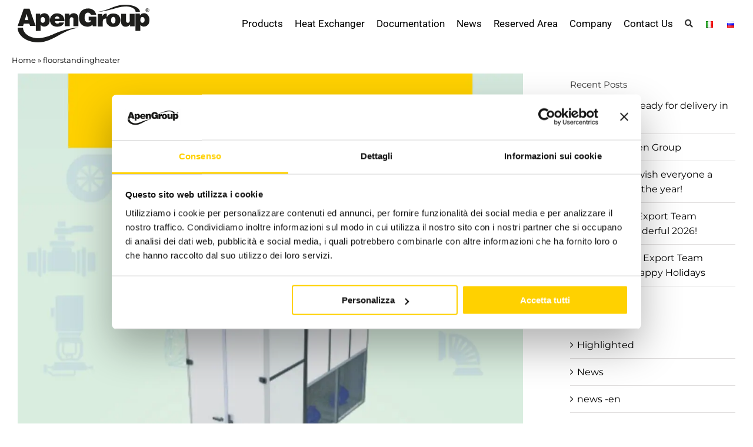

--- FILE ---
content_type: text/html; charset=UTF-8
request_url: https://www.apengroup.com/en/tag/floorstandingheater/
body_size: 23589
content:
<!DOCTYPE html>
<html class="avada-html-layout-wide avada-html-header-position-top avada-html-is-archive" lang="en-GB" prefix="og: http://ogp.me/ns# fb: http://ogp.me/ns/fb#">
<head>
	<meta http-equiv="X-UA-Compatible" content="IE=edge" />
	<meta http-equiv="Content-Type" content="text/html; charset=utf-8"/>
	<meta name="viewport" content="width=device-width, initial-scale=1" />
	<script>
	window.dataLayer = window.dataLayer || [];
	function gtag() {
		dataLayer.push(arguments);
	}
	gtag("consent", "default", {
		ad_user_data: "denied",
		ad_personalization: "denied",
		ad_storage: "denied",
		analytics_storage: "denied",
		functionality_storage: "denied",
		personalization_storage: "denied",
		security_storage: "granted",
		wait_for_update: 500,
	});
	gtag("set", "ads_data_redaction", true);
	</script>
<meta name='robots' content='index, follow, max-image-preview:large, max-snippet:-1, max-video-preview:-1' />

<!-- Google Tag Manager for WordPress by gtm4wp.com -->
<script data-cfasync="false" data-pagespeed-no-defer>
	var gtm4wp_datalayer_name = "dataLayer";
	var dataLayer = dataLayer || [];
</script>
<!-- End Google Tag Manager for WordPress by gtm4wp.com -->
	<!-- This site is optimized with the Yoast SEO plugin v23.4 - https://yoast.com/wordpress/plugins/seo/ -->
	<title>floorstandingheater Archivi - Apen</title>
	<link rel="canonical" href="https://www.apengroup.com/en/tag/floorstandingheater/" />
	<meta property="og:locale" content="en_GB" />
	<meta property="og:type" content="article" />
	<meta property="og:title" content="floorstandingheater Archivi - Apen" />
	<meta property="og:url" content="https://www.apengroup.com/en/tag/floorstandingheater/" />
	<meta property="og:site_name" content="Apen" />
	<meta name="twitter:card" content="summary_large_image" />
	<script type="application/ld+json" class="yoast-schema-graph">{"@context":"https://schema.org","@graph":[{"@type":"CollectionPage","@id":"https://www.apengroup.com/en/tag/floorstandingheater/","url":"https://www.apengroup.com/en/tag/floorstandingheater/","name":"floorstandingheater Archivi - Apen","isPartOf":{"@id":"https://www.apengroup.com/en/home-page/#website"},"primaryImageOfPage":{"@id":"https://www.apengroup.com/en/tag/floorstandingheater/#primaryimage"},"image":{"@id":"https://www.apengroup.com/en/tag/floorstandingheater/#primaryimage"},"thumbnailUrl":"https://cdn.apengroup.com/wp-content/uploads/2023/10/Immagine-PK-K-fiera.jpg","breadcrumb":{"@id":"https://www.apengroup.com/en/tag/floorstandingheater/#breadcrumb"},"inLanguage":"en-GB"},{"@type":"ImageObject","inLanguage":"en-GB","@id":"https://www.apengroup.com/en/tag/floorstandingheater/#primaryimage","url":"https://cdn.apengroup.com/wp-content/uploads/2023/10/Immagine-PK-K-fiera.jpg","contentUrl":"https://cdn.apengroup.com/wp-content/uploads/2023/10/Immagine-PK-K-fiera.jpg","width":1080,"height":1080},{"@type":"BreadcrumbList","@id":"https://www.apengroup.com/en/tag/floorstandingheater/#breadcrumb","itemListElement":[{"@type":"ListItem","position":1,"name":"Home","item":"https://www.apengroup.com/en/home-page/"},{"@type":"ListItem","position":2,"name":"floorstandingheater"}]},{"@type":"WebSite","@id":"https://www.apengroup.com/en/home-page/#website","url":"https://www.apengroup.com/en/home-page/","name":"Apen","description":"","publisher":{"@id":"https://www.apengroup.com/en/home-page/#organization"},"potentialAction":[{"@type":"SearchAction","target":{"@type":"EntryPoint","urlTemplate":"https://www.apengroup.com/en/home-page/?s={search_term_string}"},"query-input":{"@type":"PropertyValueSpecification","valueRequired":true,"valueName":"search_term_string"}}],"inLanguage":"en-GB"},{"@type":"Organization","@id":"https://www.apengroup.com/en/home-page/#organization","name":"Apengroup","url":"https://www.apengroup.com/en/home-page/","logo":{"@type":"ImageObject","inLanguage":"en-GB","@id":"https://www.apengroup.com/en/home-page/#/schema/logo/image/","url":"https://cdn.apengroup.com/wp-content/uploads/2024/03/logo-apen-group.webp","contentUrl":"https://cdn.apengroup.com/wp-content/uploads/2024/03/logo-apen-group.webp","width":224,"height":64,"caption":"Apengroup"},"image":{"@id":"https://www.apengroup.com/en/home-page/#/schema/logo/image/"}}]}</script>
	<!-- / Yoast SEO plugin. -->


<link rel='dns-prefetch' href='//www.apengroup.com' />
<link rel="alternate" type="application/rss+xml" title="Apen &raquo; Feed" href="https://www.apengroup.com/en/feed/" />
<link rel="alternate" type="application/rss+xml" title="Apen &raquo; Comments Feed" href="https://www.apengroup.com/en/comments/feed/" />
					<link rel="shortcut icon" href="https://www.apengroup.com/wp-content/uploads/2021/10/Favicon_AG-36x36-1.png" type="image/x-icon" />
		
					<!-- Apple Touch Icon -->
			<link rel="apple-touch-icon" sizes="180x180" href="https://www.apengroup.com/wp-content/uploads/2021/11/Favicon_AG_180.png">
		
					<!-- Android Icon -->
			<link rel="icon" sizes="192x192" href="https://www.apengroup.com/wp-content/uploads/2021/11/Favicon_AG_120.png">
		
					<!-- MS Edge Icon -->
			<meta name="msapplication-TileImage" content="https://www.apengroup.com/wp-content/uploads/2021/11/Favicon_AG_152.png">
				<link rel="alternate" type="application/rss+xml" title="Apen &raquo; floorstandingheater Tag Feed" href="https://www.apengroup.com/en/tag/floorstandingheater/feed/" />
				
		<meta property="og:locale" content="en_GB"/>
		<meta property="og:type" content="article"/>
		<meta property="og:site_name" content="Apen"/>
		<meta property="og:title" content="floorstandingheater Archivi - Apen"/>
				<meta property="og:url" content="https://www.apengroup.com/en/pk-k-floor-standing-heater-at-isk-sodex-istanbul-2023/"/>
																				<meta property="og:image" content="https://cdn.apengroup.com/wp-content/uploads/2023/10/Immagine-PK-K-fiera.jpg"/>
		<meta property="og:image:width" content="1080"/>
		<meta property="og:image:height" content="1080"/>
		<meta property="og:image:type" content="image/jpeg"/>
				<link rel='stylesheet' id='custom-search-engine-css-css' href='https://www.apengroup.com/wp-content/plugins/custom-search-engine/css/style.css?ver=6.6.1' type='text/css' media='all' />
<link rel='stylesheet' id='font-awesome-css' href='https://www.apengroup.com/wp-content/plugins/load-more-products-for-woocommerce/berocket/assets/css/font-awesome.min.css?ver=6.6.1' type='text/css' media='all' />
<link rel='stylesheet' id='rs-reserved-area-css' href='https://www.apengroup.com/wp-content/plugins/rs-reserved-area/assets/css/style.css?ver=6.6.1' type='text/css' media='all' />
<link rel='stylesheet' id='wcpf-plugin-style-css' href='https://www.apengroup.com/wp-content/plugins/woocommerce-product-filters/assets/css/plugin.css?ver=1.4.10' type='text/css' media='all' />
<style id='woocommerce-inline-inline-css' type='text/css'>
.woocommerce form .form-row .required { visibility: visible; }
</style>
<style id='wpgb-head-inline-css' type='text/css'>
.wp-grid-builder:not(.wpgb-template),.wpgb-facet{opacity:0.01}.wpgb-facet fieldset{margin:0;padding:0;border:none;outline:none;box-shadow:none}.wpgb-facet fieldset:last-child{margin-bottom:40px;}.wpgb-facet fieldset legend.wpgb-sr-only{height:1px;width:1px}
</style>
<link rel='stylesheet' id='child-style-css' href='https://www.apengroup.com/wp-content/themes/Avada-Child-Theme/style.css?ver=6.6.1' type='text/css' media='all' />
<link rel='stylesheet' id='fusion-dynamic-css-css' href='https://www.apengroup.com/wp-content/uploads/fusion-styles/41e8fd519a9378d29dcb145fac19394d.min.css?ver=3.11.10' type='text/css' media='all' />
<script type="text/javascript" src="https://www.apengroup.com/wp-includes/js/jquery/jquery.min.js?ver=3.7.1" id="jquery-core-js"></script>
<script type="text/javascript" src="https://www.apengroup.com/wp-content/plugins/ewww-image-optimizer/includes/check-webp.min.js?ver=780" id="ewww-webp-check-script-js" async="async" data-wp-strategy="async"></script>
<script type="text/javascript" src="https://www.apengroup.com/wp-includes/js/jquery/ui/core.min.js?ver=1.13.3" id="jquery-ui-core-js"></script>
<script type="text/javascript" src="https://www.apengroup.com/wp-includes/js/jquery/ui/mouse.min.js?ver=1.13.3" id="jquery-ui-mouse-js"></script>
<script type="text/javascript" src="https://www.apengroup.com/wp-includes/js/jquery/ui/slider.min.js?ver=1.13.3" id="jquery-ui-slider-js"></script>
<script type="text/javascript" src="https://www.apengroup.com/wp-content/plugins/woocommerce-product-filters/assets/js/front-vendor.js?ver=1.4.10" id="wcpf-plugin-vendor-script-js"></script>
<script type="text/javascript" src="https://www.apengroup.com/wp-includes/js/underscore.min.js?ver=1.13.4" id="underscore-js"></script>
<script type="text/javascript" id="wp-util-js-extra">
/* <![CDATA[ */
var _wpUtilSettings = {"ajax":{"url":"\/wp-admin\/admin-ajax.php"}};
/* ]]> */
</script>
<script type="text/javascript" src="https://www.apengroup.com/wp-includes/js/wp-util.min.js?ver=6.6.1" id="wp-util-js"></script>
<script type="text/javascript" src="https://www.apengroup.com/wp-content/plugins/woocommerce/assets/js/accounting/accounting.min.js?ver=0.4.2" id="accounting-js"></script>
<script type="text/javascript" id="wcpf-plugin-script-js-extra">
/* <![CDATA[ */
var WCPFData = {"registerEntities":{"Project":{"id":"Project","class":"WooCommerce_Product_Filter_Plugin\\Entity","post_type":"wcpf_project","label":"Project","default_options":{"urlNavigation":"query","filteringStarts":"auto","urlNavigationOptions":[],"useComponents":["pagination","sorting","results-count","page-title","breadcrumb"],"paginationAjax":true,"sortingAjax":true,"productsContainerSelector":".products","paginationSelector":".woocommerce-pagination","resultCountSelector":".woocommerce-result-count","sortingSelector":".woocommerce-ordering","pageTitleSelector":".woocommerce-products-header__title","breadcrumbSelector":".woocommerce-breadcrumb","multipleContainersForProducts":true},"is_grouped":true,"editor_component_class":"WooCommerce_Product_Filter_Plugin\\Project\\Editor_Component","filter_component_class":"WooCommerce_Product_Filter_Plugin\\Project\\Filter_Component","variations":false},"BoxListField":{"id":"BoxListField","class":"WooCommerce_Product_Filter_Plugin\\Entity","post_type":"wcpf_item","label":"Box List","default_options":{"itemsSource":"attribute","itemsDisplay":"all","queryType":"or","itemsDisplayHierarchical":true,"displayHierarchicalCollapsed":false,"displayTitle":true,"displayToggleContent":true,"defaultToggleState":"show","cssClass":"","actionForEmptyOptions":"hide","displayProductCount":true,"productCountPolicy":"for-option-only","multiSelect":true,"boxSize":"45px"},"is_grouped":false,"editor_component_class":"WooCommerce_Product_Filter_Plugin\\Field\\Box_list\\Editor_Component","filter_component_class":"WooCommerce_Product_Filter_Plugin\\Field\\Box_List\\Filter_Component","variations":true},"CheckBoxListField":{"id":"CheckBoxListField","class":"WooCommerce_Product_Filter_Plugin\\Entity","post_type":"wcpf_item","label":"Checkbox","default_options":{"itemsSource":"attribute","itemsDisplay":"all","queryType":"or","itemsDisplayHierarchical":true,"displayHierarchicalCollapsed":false,"displayTitle":true,"displayToggleContent":true,"defaultToggleState":"show","cssClass":"","actionForEmptyOptions":"hide","displayProductCount":true,"productCountPolicy":"for-option-only","seeMoreOptionsBy":"scrollbar","heightOfVisibleContent":12},"is_grouped":false,"editor_component_class":"WooCommerce_Product_Filter_Plugin\\Field\\Check_Box_List\\Editor_Component","filter_component_class":"WooCommerce_Product_Filter_Plugin\\Field\\Check_Box_List\\Filter_Component","variations":true},"DropDownListField":{"id":"DropDownListField","class":"WooCommerce_Product_Filter_Plugin\\Entity","post_type":"wcpf_item","label":"Drop Down","default_options":{"itemsSource":"attribute","itemsDisplay":"all","queryType":"or","itemsDisplayHierarchical":true,"displayHierarchicalCollapsed":false,"displayTitle":true,"displayToggleContent":true,"defaultToggleState":"show","cssClass":"","actionForEmptyOptions":"hide","displayProductCount":true,"productCountPolicy":"for-option-only","titleItemReset":"Show all"},"is_grouped":false,"editor_component_class":"WooCommerce_Product_Filter_Plugin\\Field\\Drop_Down_List\\Editor_Component","filter_component_class":"WooCommerce_Product_Filter_Plugin\\Field\\Drop_Down_List\\Filter_Component","variations":true},"ButtonField":{"id":"ButtonField","class":"WooCommerce_Product_Filter_Plugin\\Entity","post_type":"wcpf_item","label":"Button","default_options":{"cssClass":"","action":"reset"},"is_grouped":false,"editor_component_class":"WooCommerce_Product_Filter_Plugin\\Field\\Button\\Editor_Component","filter_component_class":"WooCommerce_Product_Filter_Plugin\\Field\\Button\\Filter_Component","variations":true},"ColorListField":{"id":"ColorListField","class":"WooCommerce_Product_Filter_Plugin\\Entity","post_type":"wcpf_item","label":"Colors","default_options":{"itemsSource":"attribute","itemsDisplay":"all","queryType":"or","itemsDisplayHierarchical":true,"displayHierarchicalCollapsed":false,"displayTitle":true,"displayToggleContent":true,"defaultToggleState":"show","cssClass":"","actionForEmptyOptions":"hide","displayProductCount":true,"productCountPolicy":"for-option-only","optionKey":"colors"},"is_grouped":false,"editor_component_class":"WooCommerce_Product_Filter_Plugin\\Field\\Color_List\\Editor_Component","filter_component_class":"WooCommerce_Product_Filter_Plugin\\Field\\Color_List\\Filter_Component","variations":true},"RadioListField":{"id":"RadioListField","class":"WooCommerce_Product_Filter_Plugin\\Entity","post_type":"wcpf_item","label":"Radio","default_options":{"itemsSource":"attribute","itemsDisplay":"all","queryType":"or","itemsDisplayHierarchical":true,"displayHierarchicalCollapsed":false,"displayTitle":true,"displayToggleContent":true,"defaultToggleState":"show","cssClass":"","actionForEmptyOptions":"hide","displayProductCount":true,"productCountPolicy":"for-option-only","titleItemReset":"Show all","seeMoreOptionsBy":"scrollbar","heightOfVisibleContent":12},"is_grouped":false,"editor_component_class":"WooCommerce_Product_Filter_Plugin\\Field\\Radio_List\\Editor_Component","filter_component_class":"WooCommerce_Product_Filter_Plugin\\Field\\Radio_List\\Filter_Component","variations":true},"TextListField":{"id":"TextListField","class":"WooCommerce_Product_Filter_Plugin\\Entity","post_type":"wcpf_item","label":"Text List","default_options":{"itemsSource":"attribute","itemsDisplay":"all","queryType":"or","itemsDisplayHierarchical":true,"displayHierarchicalCollapsed":false,"displayTitle":true,"displayToggleContent":true,"defaultToggleState":"show","cssClass":"","actionForEmptyOptions":"hide","displayProductCount":true,"productCountPolicy":"for-option-only","multiSelect":true,"useInlineStyle":false},"is_grouped":false,"editor_component_class":"WooCommerce_Product_Filter_Plugin\\Field\\Text_List\\Editor_Component","filter_component_class":"WooCommerce_Product_Filter_Plugin\\Field\\Text_List\\Filter_Component","variations":true},"PriceSliderField":{"id":"PriceSliderField","class":"WooCommerce_Product_Filter_Plugin\\Entity","post_type":"wcpf_item","label":"Price slider","default_options":{"minPriceOptionKey":"min-price","maxPriceOptionKey":"max-price","optionKey":"price","optionKeyFormat":"dash","cssClass":"","displayMinMaxInput":true,"displayTitle":true,"displayToggleContent":true,"defaultToggleState":"show","displayPriceLabel":true},"is_grouped":false,"editor_component_class":"WooCommerce_Product_Filter_Plugin\\Field\\Price_Slider\\Editor_Component","filter_component_class":"WooCommerce_Product_Filter_Plugin\\Field\\Price_Slider\\Filter_Component","variations":false},"SimpleBoxLayout":{"id":"SimpleBoxLayout","class":"WooCommerce_Product_Filter_Plugin\\Entity","post_type":"wcpf_item","label":"Simple Box","default_options":{"displayToggleContent":true,"defaultToggleState":"show","cssClass":""},"is_grouped":true,"editor_component_class":"WooCommerce_Product_Filter_Plugin\\Layout\\Simple_Box\\Editor_Component","filter_component_class":"WooCommerce_Product_Filter_Plugin\\Layout\\Simple_Box\\Filter_Component","variations":false},"ColumnsLayout":{"id":"ColumnsLayout","class":"WooCommerce_Product_Filter_Plugin\\Entity","post_type":"wcpf_item","label":"Columns","default_options":{"columns":[{"entities":[],"options":{"width":"50%"}}]},"is_grouped":true,"editor_component_class":"WooCommerce_Product_Filter_Plugin\\Layout\\Columns\\Editor_Component","filter_component_class":"WooCommerce_Product_Filter_Plugin\\Layout\\Columns\\Filter_Component","variations":false}},"messages":{"selectNoMatchesFound":"No matches found"},"selectors":{"productsContainer":".products","paginationContainer":".woocommerce-pagination","resultCount":".woocommerce-result-count","sorting":".woocommerce-ordering","pageTitle":".woocommerce-products-header__title","breadcrumb":".woocommerce-breadcrumb"},"pageUrl":"https:\/\/www.apengroup.com\/en\/tag\/floorstandingheater\/","isPaged":"","scriptAfterProductsUpdate":"","scrollTop":"yes","priceFormat":{"currencyFormatNumDecimals":0,"currencyFormatSymbol":"&euro;","currencyFormatDecimalSep":",","currencyFormatThousandSep":".","currencyFormat":"%s%v"}};
/* ]]> */
</script>
<script type="text/javascript" src="https://www.apengroup.com/wp-content/plugins/woocommerce-product-filters/assets/build/js/plugin.js?ver=1.4.10" id="wcpf-plugin-script-js"></script>
<script type="text/javascript" id="wcpf-plugin-script-js-after">
/* <![CDATA[ */
                (function () {
                    window.addEventListener('load', function () {
                        jQuery(window).on('wcpf_update_products', function () {
                            jQuery(document).trigger('berocket_ajax_products_loaded');
                        });
                        
                        jQuery(window).on('wcpf_before_ajax_filtering', function () {
                            jQuery(document).trigger('berocket_ajax_filtering_start');
                        });
                        
                        jQuery(window).on('wcpf_after_ajax_filtering', function () {
                            jQuery(document).trigger('berocket_ajax_filtering_end');
                        });
                    });
                })();
            
/* ]]> */
</script>
<script type="text/javascript" src="https://www.apengroup.com/wp-content/plugins/woocommerce/assets/js/jquery-blockui/jquery.blockUI.min.js?ver=2.7.0-wc.9.2.3" id="jquery-blockui-js" defer="defer" data-wp-strategy="defer"></script>
<script type="text/javascript" id="wc-add-to-cart-js-extra">
/* <![CDATA[ */
var wc_add_to_cart_params = {"ajax_url":"\/wp-admin\/admin-ajax.php","wc_ajax_url":"\/en\/?wc-ajax=%%endpoint%%","i18n_view_cart":"View basket","cart_url":"https:\/\/www.apengroup.com\/en\/cart\/","is_cart":"","cart_redirect_after_add":"no"};
/* ]]> */
</script>
<script type="text/javascript" src="https://www.apengroup.com/wp-content/plugins/woocommerce/assets/js/frontend/add-to-cart.min.js?ver=9.2.3" id="wc-add-to-cart-js" defer="defer" data-wp-strategy="defer"></script>
<script type="text/javascript" src="https://www.apengroup.com/wp-content/plugins/woocommerce/assets/js/js-cookie/js.cookie.min.js?ver=2.1.4-wc.9.2.3" id="js-cookie-js" defer="defer" data-wp-strategy="defer"></script>
<script type="text/javascript" id="woocommerce-js-extra">
/* <![CDATA[ */
var woocommerce_params = {"ajax_url":"\/wp-admin\/admin-ajax.php","wc_ajax_url":"\/en\/?wc-ajax=%%endpoint%%"};
/* ]]> */
</script>
<script type="text/javascript" src="https://www.apengroup.com/wp-content/plugins/woocommerce/assets/js/frontend/woocommerce.min.js?ver=9.2.3" id="woocommerce-js" defer="defer" data-wp-strategy="defer"></script>
<link rel="https://api.w.org/" href="https://www.apengroup.com/wp-json/" /><link rel="alternate" title="JSON" type="application/json" href="https://www.apengroup.com/wp-json/wp/v2/tags/1214" /><link rel="EditURI" type="application/rsd+xml" title="RSD" href="https://www.apengroup.com/xmlrpc.php?rsd" />
<meta name="generator" content="WordPress 6.6.1" />
<meta name="generator" content="WooCommerce 9.2.3" />
<!-- HFCM by 99 Robots - Snippet # 1: General CSS -->
<style type="text/css">
	.form-bianco .wpforms-field-checkbox .wpforms-field-label-inline {
		color: #ffffff !important;
	}
	.form-bianco .wpforms-field-checkbox .wpforms-field-label-inline a {
		color: #ffffff !important;
		text-decoration: underline;
	}
	body:not(.avada-menu-highlight-style-background) .fusion-is-sticky .fusion-main-menu>ul>li:not(:last-child) {
		padding-right: 20px !important;
	}
	.video-container {
      position: relative;
      width: 100%;
      padding-bottom: 100%; /* rapporto 1:1 */
      height: 0;
      overflow: hidden;
      max-width: 100%;
    }

    .video-container video {
      position: absolute;
      top: 0;
      left: 0;
      width: 100%;
      height: 100%;
    }
	#breadcrumbs {
		font-size: 13px;
		margin: 10px 0px !important;
	}
	#breadcrumbs > span {
	  max-width: 1330px;
		padding-left: 20px;
		padding-right: 20px;
    margin: auto;
    display: block;
		}
/* landing css */
	.form-landing div.wpforms-container-full .wpforms-form input[type=text],
	.form-landing div.wpforms-container-full .wpforms-form input[type=email],
	.form-landing div.wpforms-container-full .wpforms-form input[type=tel],
	.form-landing div.wpforms-container-full .wpforms-form textarea {
		border-color: #666666 !important;
	}
	.lista-pdf-prodotto2 {
		color:#333333 !important;
		font-size: 18px;
		font-weight: 500 !important;
		line-height: 28px !important;
	}
	.lista-pdf-prodotto2 ul {
		margin: 0px;
		padding: 0px;
	}
	.lista-pdf-prodotto2 li,
	.lista-pdf-prodotto2 li a {
		color:#333333 !important;
		font-size: 18px;
		font-weight: 500 !important;
		line-height: 28px !important;
	}
	.lista-pdf-prodotto2 li {
		position: relative;
		margin: 18px 0px 18px 40px;
		list-style-type: none;
	}
	.lista-pdf-prodotto2 li:before {
  position: absolute;
  font-family: 'FontAwesome';
  top: 0;
  left: -40px;
  content: "\f0a9";
	color: #333333;
		font-size: 30px !important;

}
/* tabella landing */
	.table-tech th {
		line-height: 20px;
		padding: 8px !important;
		font-size: 15px !important;
	}
	.table-tech td {
		font-weight: 400;
		padding: 8px !important;
		font-size: 15px !important;
	}
	/*
	.table-tech tr:nth-child(even) {
		background-color: #ffffff;
	}*/
	.contact-bk {
		background-size: initial !important;
	}
/* form registrazione prodotto */
	.form-registrazione .wpforms-container.wpforms-container-full{
		min-width: 60%;
	}
	.form-registrazione .wpforms-field-divider {
		background-color: #EEEEEE !important;
		font-weight: bold !important;
		padding: 12px 12px !important;
		margin-bottom: 15px !important;
		margin-top: 25px !important;
		float: left !important;
		width: 100% !important;
	}
	.form-registrazione .wpforms-field-divider h3 {
		font-weight: bold !important;
	}
	.form-registrazione .wpforms-submit {
		width: 100% !important;
	}
	@media only screen and (max-width: 991px) {
	.wpforms-field.wpforms-one-third {
			width: 100% !important;;
		margin-left: 0px !important;
		}
	}
/*--------------------------------------------------------*/
/* Avada */
/*--------------------------------------------------------*/
/* Avada Menu */
	.sub-menu .menu-item,
	.fusion-main-menu .sub-menu li a {
		font-family: Roboto, Arial, Helvetica, sans-serif !important;
	}
	.fusion-is-sticky .fusion-mobile-menu-design-modern .fusion-mobile-nav-holder>ul, .fusion-is-sticky.fusion-mobile-menu-design-modern .fusion-mobile-nav-holder>ul {
    max-height: 100vh !important;
  }
	.fusion-megamenu-holder {
		border-top: 0px !important;	
		box-shadow: rgba(0,0,0,.117647) 0 1px 3px !important;
	}
	/*
	.fusion-megamenu-wrapper .menu-item  ul.sub-menu {
		column-count: 2;
	}
	.fusion-megamenu-wrapper .menu-item.fusion-megamenu-submenu:last-child  ul.sub-menu {
		column-count: 1;
	}*/
	.fusion-megamenu-title {
		font-weight: 700 !important;
		font-family: Roboto, Arial, Helvetica, sans-serif !important;
	}
	.fusion-megamenu-wrapper .fusion-megamenu-submenu .sub-menu a {
		padding-top: 3px !important;
		padding-bottom: 3px !important;
	}
	.fusion-megamenu-wrapper .fusion-megamenu-submenu .sub-menu .current-menu-item a,
	.fusion-megamenu-wrapper .fusion-megamenu-submenu .sub-menu .current-menu-parent>a{
		color: #656a70 !important;
	}
	.fusion-megamenu-bullet:before {
    /*content: "·" !important;
    font-family: arial !important;*/
		font-family: "Font Awesome 5 Free" !important; 
		font-weight: 900 !important; 
		content: "\f111" !important;
		font-size: 6px !important;
}
	.fusion-main-menu .fusion-dropdown-menu .sub-menu li.current-menu-item a {
		color: #ffd100 !important;
		font-weight: 600 !important;
	}
	.fusion-main-menu .fusion-dropdown-menu .sub-menu li a {
		font-family: 'Roboto', sans-serif !important;
		}
/* Avada Button */
.button, .submit, #comment-submit {
  font-family: 'Roboto', sans-serif !important;
  font-weight:300 !important;
  font-size:14px !important;
  line-height:16px !important;
  background:#000000 !important;
  color:#ffffff !important;
  padding:15px !important;
  text-transform:uppercase !important;
  text-align:center !important;
}

/* Avada Footer */
.widget-title {
  padding:0px !important;
  margin:0px !important;
  margin-bottom:5px !important;
}
#wrapper .fusion-vertical-menu-widget .menu li.current-menu-item>a {
  border-right: 0px;
}
	@media only screen and (min-width: 1024px) {
	.fusion-copyright-notice > div:first-child {
		width: 75% !important;
		display: table-cell !important;
	}
	.fusion-social-links-footer {
		width: 25% !important;
	}
	.fusion-social-links-footer .fusion-social-networks {
		margin-top: 0px !important
	}
	}
/* Avada Blog */
.blog-shortcode-post-title {
  /*line-height:1.6em !important;
 font-size:28px !important;*/
  font-weight:400 !important;
}
	
/*--------------------------------------------------------*/

/*--------------------------------------------------------*/
/* WooCommerce */
/*--------------------------------------------------------*/
/* WooCommerce My Account */
.woocommerce-button.button.ast_track {
  margin-top:10px !important;
}

/* WooCommerce Product List */
.fusion-product-wrapper {
  border:0px !important; 
}

/* WooCommerce Product Detail Page */
.product_title {
  font-family: 'Roboto', sans-serif !important;
  font-weight:500 !important;
  font-size:28px !important;
  line-height:30px !important;
}
@media only screen and (max-width: 991px) {
		.product_title  {
			font-size: 20px !important;
			line-height: 25px !important;
	}
}
.avada-button-select {
  margin-bottom:5px !important;
  text-align:center !important;
}
.yikes-custom-woo-tab-title {
  font-size:20px !important;
}
.woocommerce-product-attributes {
  border-top:1px solid #e0dede !important;
  border-bottom:1px solid #e0dede !important;
}
.icone-prodotto-box {
  padding-top:40px !important;
}
.icone-prodotto {
  width:25px !important;
  margin-left:3px !important;
}
.reset_variations {
  display:none !important;
}

/* WooCommerce Checkout Top Menu */
.avada-myaccount-user {
  display:none !important;
}

/* WooCommerce Catalog Ordering & Paging */
.catalog-ordering {
  display:none !important;
}

/* WooCommerce Catalog Product Button */
.product-buttons {
  display:none !important;
}

/* Woocommerce Product Carousel */
.owl-prev, .owl-next {
  display:none !important;
}
.wcps-items-title {
  line-height:1.6em !important;
  font-size:28px !important;
}

/* WooCommerce Product Filter */
.wcpf-button-action-reset {
  font-family: 'Roboto', sans-serif !important;
  font-weight:300 !important;
  font-size:14px !important;
  line-height:16px !important;
  background:#000000 !important;
  color:#ffffff !important;
  padding:15px !important;
  text-transform:uppercase !important;
  text-align:center !important;
}

/* WooCommerce Hide Related Products */
.related.products {
  display:none !important;
}
/*--------------------------------------------------------*/

/*--------------------------------------------------------*/
/* WpForms */
/*--------------------------------------------------------*/
/* Label */
/*.wpforms-field-label {
	font-family: 'Roboto', sans-serif !important;
    font-size:14px !important;
    color:#111111 !important;
}*/
/* Error Message  */
.wpforms-error {
	font-family: 'Roboto', sans-serif !important;
    font-size:14px !important;
    line-height:22px !important;
    color:#990000 !important;
    padding-top:10px !important;
}

/* OK Message  */
.wpforms-confirmation-container-full {
	font-family: 'Roboto', sans-serif !important;
    font-size:14px !important;
    line-height:22px !important;
    color:#111111 !important;
    background-color:#cccccc !important;
    padding:15px 20px !important;
    border:0px !important;
}
/* Button v1  */
.wpforms-send-button-v1,
.wpforms-submit {
  font-family: Montserrat, Arial, Helvetica, sans-serif;
  font-weight:700 !important;
  font-size:18px !important;
  line-height:16px !important;
  background:#FFD100 !important;
	border: 1px solid #FFD100 !important;
	color:#000000 !important;
  padding:15px 20px !important;
  text-transform:uppercase !important;
  text-align:center !important;
	border-radius: 15px !important;
	margin: 20px auto !important;
	min-width: 50%;
	display: block !important;
}
/* Button v2  */
.wpforms-send-button-v2 {
  font-family: Montserrat, Arial, Helvetica, sans-serif;
  font-weight:700 !important;
  font-size:18px !important;
  line-height:16px !important;
  background:#FFD100 !important;
	border: 1px solid #FFD100 !important;
	color:#000000 !important;
  padding:15px 20px !important;
  text-transform:uppercase !important;
  text-align:center !important;
	border-radius: 15px !important;
	margin: 20px auto !important;
	min-width: 50%;
	display: block !important;
	width:100% !important;
}
	div.wpforms-container-full .wpforms-form input[type=date], div.wpforms-container-full .wpforms-form input[type=datetime], div.wpforms-container-full .wpforms-form input[type=datetime-local], div.wpforms-container-full .wpforms-form input[type=email], div.wpforms-container-full .wpforms-form input[type=month], div.wpforms-container-full .wpforms-form input[type=number], div.wpforms-container-full .wpforms-form input[type=password], div.wpforms-container-full .wpforms-form input[type=range], div.wpforms-container-full .wpforms-form input[type=search], div.wpforms-container-full .wpforms-form input[type=tel], div.wpforms-container-full .wpforms-form input[type=text], div.wpforms-container-full .wpforms-form input[type=time], div.wpforms-container-full .wpforms-form input[type=url], div.wpforms-container-full .wpforms-form input[type=week], div.wpforms-container-full .wpforms-form select, div.wpforms-container-full .wpforms-form textarea {
		border: 1px solid #DCDCDC !important;
		border-radius: 10px !important;
		font-size: 14px !important;
	}
	.wpforms-field-checkbox label {
		font-size: 14px !important;
	}
/*--------------------------------------------------------*/

/*--------------------------------------------------------*/
/* Store Locator */
/*--------------------------------------------------------*/
.store_locator_filter_title {
  display:none !important;
}
.store_locator_find_stores_button {
  margin-top:20px !important;
  border-style:solid !important;
  border:0px !important;
}
.store_locator_address_field {
  padding-top:7px !important;
  padding-bottom:7px !important;
}
#store_locator_get_my_position, #store_locator_get_all_stores {
  display:none !important;
}
#store_locator_filter_active_filter_box {
  display:none !important;
}
.gm-style-iw-d {
  padding:20px !important;
}
.store_locator_actions a {
  display: inline-block;
}
/*--------------------------------------------------------*/

/*--------------------------------------------------------*/
/* Cookie e Privacy Banner */
/*--------------------------------------------------------*/
.cookie-privacy-banner-button {
  background:#ffffff !important;
  color:#000000 !important;
  padding:7px !important;
  font-size:11px !important;
  letter-spacing:1px !important;
}
/*--------------------------------------------------------*/

/*--------------------------------------------------------*/
/* WhatsApp Order */
/*--------------------------------------------------------*/
#sendbtn {
  background:#ff0000 !important;
  color:#FF0000 !important;
  margin-left:30px !important;
}
/*--------------------------------------------------------*/
	
	/* section background */
	@media only screen and (min-width: 1024px) {
		.section-background-not-scale {
			background-size: initial !important;
		}
	}
	/* bottoni */
	.fusion-button {
		min-width: 209px !important;
		font-size: 18px !important;
		font-weight: 700 !important;
		line-height: 21px !important;
		padding: 21px 30px !important;
	}
	.fusion-button:hover {
		
	}
	@media only screen and (max-width: 991px) {
		.fusion-button {
		padding: 21px 20px !important;
	}
	}
	/* post content*/
	.search-results  .fusion-post-wrapper,
	.search-results  .fusion-post-wrapper .fusion-flexslider {
		border: 0px !important;
	}
	.search-results .fusion-image-wrapper > a {
		background-color: #eaeaea;
	}
	.fusion-blog-shortcode .slides a,
	.related-posts .fusion-carousel .fusion-carousel-item .fusion-image-wrapper a,
	.search-results .fusion-image-wrapper > a {
		 border-radius: 20px !important;
    overflow: hidden;
    display: block;
	}
	@media only screen and (min-width: 1025px) {
		.fusion-blog-shortcode .slides a,
		.related-posts .fusion-carousel .fusion-carousel-item .fusion-image-wrapper a,
		.search-results .fusion-image-wrapper > a {		
    height: 380px;
	}
	}
	.fusion-blog-shortcode .blog-shortcode-post-title,
	.related-posts .fusion-carousel-title {
		font-weight:700 !important;
	}
	/*
	.fusion-blog-shortcode .blog-shortcode-post-title,
	.related-posts .fusion-carousel-title {
		font-weight: 700 !important;
		font-size: 28px !important;
		line-height: 38px !important;
		margin-bottom: 20px !important;
	}
@media only screen and (max-width: 991px) {
		.fusion-blog-shortcode .blog-shortcode-post-title,
		.related-posts .fusion-carousel-title {
			font-size: 20px !important;
			line-height: 25px !important;
	}
	}
	*/
	.fusion-blog-shortcode .fusion-single-line-meta,
	.fusion-blog-shortcode .fusion-single-line-meta a,
	.related-posts .fusion-carousel-meta {
		font-size: 12px !important;
		line-height: 20px !important;
		color: #637178;
	}
	@media only screen and (max-width: 991px) {		
		.fusion-blog-shortcode .fusion-single-line-meta,
		.fusion-blog-shortcode .fusion-single-line-meta a,
		.related-posts .fusion-carousel-meta {
			font-size: 15px !important;
			line-height: 24px !important;
		}
}
	/* checklist */
	.documenti-list .fusion-li-item:nth-child(odd) {
		background-color: #EEEEEE !important;
	}
	.documenti-list .fusion-li-item {
		padding: 9px !important;
		overflow: hidden;
	}
	.checklist-white .fusion-li-item-content,
	.checklist-white .fusion-li-item-content a {
		color: #ffffff;
		font-weight: 700 !important;
	}
	.checklist-white .fusion-li-item {
		padding: 9px 0 !important;
		overflow: hidden;
	}
	@media only screen and (max-width: 991px) {
		.checklist-white .fusion-li-item {
			padding-top: 15px !important;
			padding-bottom: 15px !important;
		}
		/*.checklist-white .fusion-li-item-content{
		font-size: 20px;
    line-height: 28px !important;
    display: flex;
    height: 50px;
    align-items: center;    
			}
		.documenti-list .fusion-li-item-content{
		font-size: 20px;
    line-height: 28px !important;
			min-height: 50px;
    display: flex;    
    align-items: center;    
			}*/
	}
	
	.home-grid-product.fusion-woo-product-grid .product-details h3{
		text-align: center;
		font-size: 17px !important;
		font-weight: 700;
		line-height: 23px !important;
	}
	@media only screen and (max-width: 991px) {
		.home-grid-product.fusion-woo-product-grid .product-details h3{
			font-size: 17px !important;
			line-height: 23px !important;
	}
	}
	
/* blog post single */
	.single-post .fusion-flexslider {
		max-width: 100%;
		max-height: 100%;
		margin: 0 auto 50px auto !important;
	}
	.single-post .post-content {
		max-width: 800px !important;
		margin-left: auto;
		margin-right: auto;
	}
	@media only screen and (min-width: 1024px) {
	.single-post .fusion-flexslider {
		max-width: 50%;
		max-height: 50%;
		margin: 0 auto 50px auto !important;
	}
		.single-post h1.entry-title,
		.single-post h2.entry-title{
			text-align: center;
		}
		.single-post h1.entry-title {
			font-size: 40px !important;
			line-height: 50px !important;
			margin-top: 80px;
			margin-bottom: 50px;
		}
	}
	.single-post .fusion-meta-info {
		background-color: #F4F4F6;
		border: 0px !important;
		text-align: center;
		font-size: 14px !important;
		border-radius: 10px !important
	}
	.single-post .fusion-meta-info span,
	.single-post .fusion-meta-info a{
		font-size: 14px !important;
	}
	
	/* intestazione */
	.avada-page-titlebar-wrapper {
		margin-bottom: 80px;
	}
	.fusion-page-title-bar {
		background-position: left center !important;
	}
	.avada-page-titlebar-wrapper .fusion-page-title-captions {
		max-width: 1300px;
		margin-right: auto;
		margin-left: auto;
	}
	.fusion-body .fusion-page-title-bar h1 {  	
			margin-bottom: 10px !important
		}
	/*
	@media only screen and (max-width: 640px) {
		.fusion-body .fusion-page-title-bar h1 {
  	  line-height:35px !important;
			margin-bottom: 10px !important
		}
		.fusion-body .fusion-page-title-bar h3 {
			font-size: 18px !important;
  	  line-height:23px !important;
		}
	}*/
	/* assistenza accordion */
	.assistenza-accordion .panel-body p {
		font-size: 15px;
		line-height: 23px;
	}
	/* fix mobile menu*/
	.fusion-mobile-nav-item > a,
	.fusion-mobile-nav-item > a > span {
		display: flex !important;
		justify-items: center !important;
		padding-top: 12px;
	}
	
	/* Dettaglio Prodotto */
	.detprod_sottotitolo {
	  font-weight:bold !important;	
	}
	.schede_capitolato_titolo {
		font-weight:bold !important;
		color: #666666 !important;

	}
	
	.schede_capitolato_tabella {
		border-collapse: collapse;
		width: 100%;
	}

	.schede_capitolato_tabella td, .schede_capitolato_tabella th {
		border: 1px solid #ddd;
		padding: 8px;
		font-size: 13px !important;
		line-height: 21px !important;
	}

	.schede_capitolato_tabella tr:nth-child(even){
		background-color: #f2f2f2;
	}

	.schede_capitolato_tabella tr:hover {
		background-color: #ddd;
	}

	.schede_capitolato_tabella th {
		padding-top: 7px !important;
		text-align: left !important;
		background-color: #7A7A7A !important;
		color: #ffffff !important;
		font-size: 13px !important;
		line-height: 21px !important;
		font-weight: 700 !important;
	}
	.schede_capitolato_tabella td:first-child,
	.schede_capitolato_tabella td:last-child{
		 white-space: nowrap;
	}
	.schede_capitolato_tabella td a  {
		background:#FFD100 !important;
		color: #000000 !important;
		display: block !important;
		padding: 5px !important;
		text-align:center !important; 
		border-radius: 5px !important;
		font-weight:bold !important;
		max-width: 130px;
		margin: auto;
	}
	
	.detprod_form_title {
		color:#FFD100 !important;
		font-size: 30px !important;
		line-height: 36px !important;
		font-weight:bold !important;
	}
	.lista-pdf-prodotto ul {
		margin: 0px;
		padding: 0px;
	}
	.lista-pdf-prodotto li,
	.lista-pdf-prodotto li a {
		color:#FFFFFF !important;
		font-size: 23px;
		font-weight: 600 !important;
		line-height: 28px !important;
	}
	.lista-pdf-prodotto li {
		position: relative;
		margin: 18px 0px 18px 40px;
		list-style-type: none;
	}
	.lista-pdf-prodotto li:before {
  position: absolute;
  font-family: 'FontAwesome';
  top: 0;
  left: -40px;
  content: "\f0a9";
	color: #FFD100;
		font-size: 30px !important;

}
	.contenitore-tabella table {
		margin-bottom: 35px;
	}
	@media only screen and (max-width: 640px) {
	.lista-pdf-prodotto li,
	.lista-pdf-prodotto li a {
		font-size: 18px !important;
		line-height: 23px !important;
		}
		.detprod_form_title {
		color:#FFD100 !important;
		font-size: 22px !important;
		line-height: 28px !important;
		font-weight:bold !important;
	}
	}
	@media only screen and (max-width: 991px) {
		.contenitore-tabella {
			overflow-x: scroll;
		}
	}
	.fusion-product-content {
		font-size: 13px;
		line-height: 18px;
		text-align: center !important;
	}
	.product-details .product-title {
		font-weight: 700 !important;
		font-size: 17px !important;
		line-height: 23px !important;
		text-align: center !important;
	}
	.configurazioni_titolo {
		background-color: #eeeeee;
		padding: 20px;
		margin-bottom: 10px;
	}
	.container_configurazioni .fusion-layout-column.fusion_builder_column_1_4 .configurazione_sottotitolo_prodotto {
		padding-bottom: 100px !important;
	}
	@media only screen and (max-width: 991px) {
		.container_configurazioni .fusion-layout-column.fusion_builder_column_1_4 .configurazione_sottotitolo_prodotto {
		padding-bottom: 30px !important;
	}
		.container_configurazioni .fusion-layout-column.fusion_builder_column_1_4:last-child .configurazione_sottotitolo_prodotto {
		padding-bottom: 60px !important;
	}
	}
	.container_configurazioni .configurazione_nome_prodotto {
		font-size: 20px !important;
		line-height: 27px !important;
		font-weight: 700 !important;
		text-align: center !important;
	}
	.container_configurazioni .configurazione_sottotitolo_prodotto {
		font-size: 16px !important;
		line-height: 25px !important;
		font-weight: 400 !important;
		text-align: center !important;
	}
	.container_configurazioni .fusion-layout-column,
	.container_configurazioni .fusion-column-wrapper{
		margin-bottom: 0px !important;
		padding-bottom: 0px !important;
	}
	.product-details-container {
    min-height: 30px !important;
}
	.sottotitolo-shop-header {
		font-size: 30px;
		margin: 0px;
		padding: 0px;
	}
	@media only screen and (max-width: 991px) {
		.sottotitolo-shop-header {
		font-size: 22px;
		line-height: 27px;
	}
	}
	.sottotitolo-shop-header p {
		margin: 0px;
		padding: 0px;
	}
	.categoria-titolo-h2 {
		font-size: 20px !important;
		line-height: 27px !important;
	}
	.categoria-intro-text {
		margin-bottom: 60px;	
	}
	.wcpf-item.wcpf-checkbox-item {
		margin-top: 4px;
		margin-bottom: 4px;
	}
	.wcpf-checkbox.wcpf-field-title.wcpf-heading-label span {
		font-size: 15px;
	}
	/* academy */
	.area-download-admin {
		
	}
	.lista-corsi > div {
		padding-top: 18px;
		padding-bottom: 18px;
	}
	.lista-corsi > div:nth-child(odd) {
    background-color: #EEEEEE !important;
}
	.lista-corsi > div h3 {
		padding-left: 45px;
		position: relative;
		font-size: 17px !important;
	}
	.lista-corsi > div h3:before {
		font-family: "Font Awesome 5 Free" !important; 
		font-weight: 900 !important; 
		content: "\f0a9" !important;
		font-size: 25px !important;
		color: #ffd100;
		position: absolute;
		top: -5px;
		left: 10px;
		z-index:6;
	}
	.lista-corsi > div h3:after {
		position: absolute;
    top: 2px;
    left: 14px;
    width: 18px;
    border-radius: 50px;
    height: 18px;
		background-color: #ffffff;
		display: block;
		content:"";
		z-index:5;
	}
	
	.acd_lnz_pdf {
		background: #ffd100;
    color: #000000;
    border-color: #ffd100;
		border-radius: 10px;
		padding: 21px 30px;
		font-size: 18px;
		font-weight: 700;
		float: left;
	}
	.acd_lnz_pdf:after {
	font-family: "Font Awesome 5 Free" !important; 
		font-weight: 900 !important; 
		content: "\f019" !important;
		font-size: 18px !important;
		color: #000000;
		margin-left: 8px;
	}
	
	.acd_lnz_pdf:hover {
		color: #000000;
	}
	@media only screen and (max-width: 991px) {
		.acd_lnz_pdf {
			text-align: center;
			width: 100%;
		}
	}
	#loginform .input,
	.user-registration input,
	.user-registration select {
		border-radius: 10px !important;
		color: #000000 !important;
	}
	#loginform .input::placeholder,
	.user-registration input::placeholder,
	.user-registration select::placeholder {
		color: #9D9D9D !important;
	}
	.login-submit .button,
	.user-registration .button {
		font-family: Montserrat, Arial, Helvetica, sans-serif !important;
		background: #ffd100 !important;
    color: #000000 !important;
    border: 1px solid #ffd100 !important;
		border-radius: 10px;
		padding: 21px 30px;
		font-size: 18px !important;
		font-weight: 700 !important;
		width: 100%;
	}
	.user-registration {
		border: 0px !important;
		padding: 0px !important;
	}
	.download-file-text {
		margin-bottom:10px !important; 
	}
	.woocommerce-product-gallery__wrapper {
		margin-left: -1px !important;
		margin-right: -1px !important;
	}
	.woocommerce-product-gallery > .flex-viewport {
		width: 99.5% !important;
	}
	/* fix slider */
	@media only screen and (max-width: 1350px) {
	.avada-product-gallery .woocommerce-product-gallery__image.flex-active-slide {
  	margin-left: -1px !important;
		margin-right: 2px !important;
	}
	}
</style>
<!-- /end HFCM by 99 Robots -->
<style></style><style>
                .lmp_load_more_button.br_lmp_button_settings .lmp_button:hover {
                    background-color: #9999ff!important;
                    color: #111111!important;
                }
                .lmp_load_more_button.br_lmp_prev_settings .lmp_button:hover {
                    background-color: #9999ff!important;
                    color: #111111!important;
                }li.product.lazy, .berocket_lgv_additional_data.lazy{opacity:0;}</style><noscript><style>.wp-grid-builder .wpgb-card.wpgb-card-hidden .wpgb-card-wrapper{opacity:1!important;visibility:visible!important;transform:none!important}.wpgb-facet {opacity:1!important;pointer-events:auto!important}.wpgb-facet *:not(.wpgb-pagination-facet){display:none}</style></noscript>
<!-- Google Tag Manager for WordPress by gtm4wp.com -->
<!-- GTM Container placement set to automatic -->
<script data-cfasync="false" data-pagespeed-no-defer>
	var dataLayer_content = {"pagePostType":"post","pagePostType2":"tag-post"};
	dataLayer.push( dataLayer_content );
</script>
<script data-cfasync="false">
(function(w,d,s,l,i){w[l]=w[l]||[];w[l].push({'gtm.start':
new Date().getTime(),event:'gtm.js'});var f=d.getElementsByTagName(s)[0],
j=d.createElement(s),dl=l!='dataLayer'?'&l='+l:'';j.async=true;j.src=
'//www.googletagmanager.com/gtm.js?id='+i+dl;f.parentNode.insertBefore(j,f);
})(window,document,'script','dataLayer','GTM-5DM94C8');
</script>
<!-- End Google Tag Manager for WordPress by gtm4wp.com --><style type="text/css" id="css-fb-visibility">@media screen and (max-width: 640px){.fusion-no-small-visibility{display:none !important;}body .sm-text-align-center{text-align:center !important;}body .sm-text-align-left{text-align:left !important;}body .sm-text-align-right{text-align:right !important;}body .sm-flex-align-center{justify-content:center !important;}body .sm-flex-align-flex-start{justify-content:flex-start !important;}body .sm-flex-align-flex-end{justify-content:flex-end !important;}body .sm-mx-auto{margin-left:auto !important;margin-right:auto !important;}body .sm-ml-auto{margin-left:auto !important;}body .sm-mr-auto{margin-right:auto !important;}body .fusion-absolute-position-small{position:absolute;top:auto;width:100%;}.awb-sticky.awb-sticky-small{ position: sticky; top: var(--awb-sticky-offset,0); }}@media screen and (min-width: 641px) and (max-width: 1024px){.fusion-no-medium-visibility{display:none !important;}body .md-text-align-center{text-align:center !important;}body .md-text-align-left{text-align:left !important;}body .md-text-align-right{text-align:right !important;}body .md-flex-align-center{justify-content:center !important;}body .md-flex-align-flex-start{justify-content:flex-start !important;}body .md-flex-align-flex-end{justify-content:flex-end !important;}body .md-mx-auto{margin-left:auto !important;margin-right:auto !important;}body .md-ml-auto{margin-left:auto !important;}body .md-mr-auto{margin-right:auto !important;}body .fusion-absolute-position-medium{position:absolute;top:auto;width:100%;}.awb-sticky.awb-sticky-medium{ position: sticky; top: var(--awb-sticky-offset,0); }}@media screen and (min-width: 1025px){.fusion-no-large-visibility{display:none !important;}body .lg-text-align-center{text-align:center !important;}body .lg-text-align-left{text-align:left !important;}body .lg-text-align-right{text-align:right !important;}body .lg-flex-align-center{justify-content:center !important;}body .lg-flex-align-flex-start{justify-content:flex-start !important;}body .lg-flex-align-flex-end{justify-content:flex-end !important;}body .lg-mx-auto{margin-left:auto !important;margin-right:auto !important;}body .lg-ml-auto{margin-left:auto !important;}body .lg-mr-auto{margin-right:auto !important;}body .fusion-absolute-position-large{position:absolute;top:auto;width:100%;}.awb-sticky.awb-sticky-large{ position: sticky; top: var(--awb-sticky-offset,0); }}</style>	<noscript><style>.woocommerce-product-gallery{ opacity: 1 !important; }</style></noscript>
	<noscript><style>.lazyload[data-src]{display:none !important;}</style></noscript><style>.lazyload{background-image:none !important;}.lazyload:before{background-image:none !important;}</style><style>.wp-block-gallery.is-cropped .blocks-gallery-item picture{height:100%;width:100%;}</style><style id='wp-fonts-local' type='text/css'>
@font-face{font-family:Inter;font-style:normal;font-weight:300 900;font-display:fallback;src:url('https://www.apengroup.com/wp-content/plugins/woocommerce/assets/fonts/Inter-VariableFont_slnt,wght.woff2') format('woff2');font-stretch:normal;}
@font-face{font-family:Cardo;font-style:normal;font-weight:400;font-display:fallback;src:url('https://www.apengroup.com/wp-content/plugins/woocommerce/assets/fonts/cardo_normal_400.woff2') format('woff2');}
</style>
		<script type="text/javascript">
			var doc = document.documentElement;
			doc.setAttribute( 'data-useragent', navigator.userAgent );
		</script>
		
	</head>

<body class="archive tag tag-floorstandingheater tag-1214 theme-Avada woocommerce-no-js has-sidebar fusion-image-hovers fusion-pagination-sizing fusion-button_type-flat fusion-button_span-no fusion-button_gradient-linear avada-image-rollover-circle-yes avada-image-rollover-no fusion-body ltr fusion-sticky-header no-mobile-slidingbar no-mobile-totop fusion-disable-outline fusion-sub-menu-fade mobile-logo-pos-left layout-wide-mode avada-has-boxed-modal-shadow-none layout-scroll-offset-full avada-has-zero-margin-offset-top fusion-top-header menu-text-align-center fusion-woo-product-design-classic fusion-woo-shop-page-columns-3 fusion-woo-related-columns-3 fusion-woo-archive-page-columns-3 fusion-woocommerce-equal-heights avada-has-woo-gallery-disabled woo-outofstock-badge-top_bar mobile-menu-design-modern fusion-show-pagination-text fusion-header-layout-v1 avada-responsive avada-footer-fx-none avada-menu-highlight-style-textcolor fusion-search-form-classic fusion-main-menu-search-dropdown fusion-avatar-square avada-dropdown-styles avada-blog-layout-grid avada-blog-archive-layout-large avada-header-shadow-no avada-menu-icon-position-left avada-has-megamenu-shadow avada-has-mainmenu-dropdown-divider avada-has-pagetitle-100-width avada-has-pagetitle-bg-full avada-has-titlebar-hide avada-has-pagination-padding avada-flyout-menu-direction-fade avada-ec-views-v1" data-awb-post-id="12092">
<script data-cfasync="false" data-no-defer="1" data-no-minify="1" data-no-optimize="1">if(typeof ewww_webp_supported==="undefined"){var ewww_webp_supported=!1}if(ewww_webp_supported){document.body.classList.add("webp-support")}</script>
	
		<script>
		jQuery(document).ready(function($) {
			$('.call-custom-search-engine-lightbox').click(function() {
				$('#custom-search-engine-lightbox').css('display','flex');
				$('#custom-search-engine-lightbox').show('slow');
			});
			$('#custom-search-engine-lightbox-close-button').click(function() {
				$('#custom-search-engine-lightbox').css('display','none');
				$('#custom-search-engine-lightbox').hide('slow');
			});
			$('#custom-search-engine-submit-button').click(function() {
				$('#custom-search-engine-lightbox-form').submit();
			});
		})
		</script>
		
		<div id="custom-search-engine-lightbox">
			<a herf="#" id="custom-search-engine-lightbox-close-button"><i class="fb-icon-element-1 fb-icon-element fontawesome-icon fa-times fas circle-no"></i></a>
			<div>
				<form id="custom-search-engine-lightbox-form" method="get" action="https://www.apengroup.com/en/" class="custom-search-engine-form">
					<input type="text" name="s" placeholder="Search ..." value="" class="custom-search-engine-input">
					<i id="custom-search-engine-submit-button" class="glyphicon fa-search fas" aria-hidden="true"></i>
				</form>
			</div>
		</div>
		
<!-- GTM Container placement set to automatic -->
<!-- Google Tag Manager (noscript) -->
				<noscript><iframe src="https://www.googletagmanager.com/ns.html?id=GTM-5DM94C8" height="0" width="0" style="display:none;visibility:hidden" aria-hidden="true"></iframe></noscript>
<!-- End Google Tag Manager (noscript) -->	<a class="skip-link screen-reader-text" href="#content">Skip to content</a>

	<div id="boxed-wrapper">
		<div class="fusion-sides-frame"></div>
		<div id="wrapper" class="fusion-wrapper">
			<div id="home" style="position:relative;top:-1px;"></div>
			
				
			<header class="fusion-header-wrapper">
				<div class="fusion-header-v1 fusion-logo-alignment fusion-logo-left fusion-sticky-menu-1 fusion-sticky-logo- fusion-mobile-logo-1  fusion-mobile-menu-design-modern">
					<div class="fusion-header-sticky-height"></div>
<div class="fusion-header">
	<div class="fusion-row">
					<div class="fusion-logo" data-margin-top="8px" data-margin-bottom="8px" data-margin-left="0px" data-margin-right="0px">
			<a class="fusion-logo-link"  href="https://www.apengroup.com/en/home-page/" >

						<!-- standard logo -->
			<picture><source   type="image/webp" data-srcset="https://www.apengroup.com/wp-content/uploads/2021/10/Frame.png.webp 1x, https://www.apengroup.com/wp-content/uploads/2021/12/apengroup-logo-desktop-x2.png.webp 2x"><img src="[data-uri]"  width="224" height="64" style="max-height:64px;height:auto;" alt="Apen Logo" data-retina_logo_url="https://www.apengroup.com/wp-content/uploads/2021/12/apengroup-logo-desktop-x2.png" class="fusion-standard-logo lazyload" data-eio="p" data-src="https://www.apengroup.com/wp-content/uploads/2021/10/Frame.png" decoding="async" data-srcset="https://www.apengroup.com/wp-content/uploads/2021/10/Frame.png 1x, https://www.apengroup.com/wp-content/uploads/2021/12/apengroup-logo-desktop-x2.png 2x" data-eio-rwidth="224" data-eio-rheight="64" /><noscript><img src="https://www.apengroup.com/wp-content/uploads/2021/10/Frame.png" srcset="https://www.apengroup.com/wp-content/uploads/2021/10/Frame.png 1x, https://www.apengroup.com/wp-content/uploads/2021/12/apengroup-logo-desktop-x2.png 2x" width="224" height="64" style="max-height:64px;height:auto;" alt="Apen Logo" data-retina_logo_url="https://www.apengroup.com/wp-content/uploads/2021/12/apengroup-logo-desktop-x2.png" class="fusion-standard-logo" data-eio="l" /></noscript></picture>

											<!-- mobile logo -->
				<picture><source   type="image/webp" data-srcset="https://www.apengroup.com/wp-content/uploads/2021/12/apengroup-logo-mobile.png.webp 1x, https://www.apengroup.com/wp-content/uploads/2021/12/apengroup-logo-mobile-x2.png.webp 2x"><img src="[data-uri]"  width="152" height="44" style="max-height:44px;height:auto;" alt="Apen Logo" data-retina_logo_url="https://www.apengroup.com/wp-content/uploads/2021/12/apengroup-logo-mobile-x2.png" class="fusion-mobile-logo lazyload" data-eio="p" data-src="https://www.apengroup.com/wp-content/uploads/2021/12/apengroup-logo-mobile.png" decoding="async" data-srcset="https://www.apengroup.com/wp-content/uploads/2021/12/apengroup-logo-mobile.png 1x, https://www.apengroup.com/wp-content/uploads/2021/12/apengroup-logo-mobile-x2.png 2x" data-eio-rwidth="152" data-eio-rheight="44" /><noscript><img src="https://www.apengroup.com/wp-content/uploads/2021/12/apengroup-logo-mobile.png" srcset="https://www.apengroup.com/wp-content/uploads/2021/12/apengroup-logo-mobile.png 1x, https://www.apengroup.com/wp-content/uploads/2021/12/apengroup-logo-mobile-x2.png 2x" width="152" height="44" style="max-height:44px;height:auto;" alt="Apen Logo" data-retina_logo_url="https://www.apengroup.com/wp-content/uploads/2021/12/apengroup-logo-mobile-x2.png" class="fusion-mobile-logo" data-eio="l" /></noscript></picture>
			
					</a>
		</div>		<nav class="fusion-main-menu" aria-label="Main Menu"><ul id="menu-menu-en" class="fusion-menu"><li  id="menu-item-9451"  class="menu-item menu-item-type-post_type menu-item-object-page menu-item-has-children menu-item-9451 fusion-megamenu-menu "  data-item-id="9451"><a  href="https://www.apengroup.com/en/products/" class="fusion-textcolor-highlight"><span class="menu-text">Products</span></a><div class="fusion-megamenu-wrapper fusion-columns-2 columns-per-row-2 columns-2 col-span-12 fusion-megamenu-fullwidth"><div class="row"><div class="fusion-megamenu-holder" style="width:100vw;" data-width="100vw"><ul class="fusion-megamenu fusion-megamenu-sitewidth" style="margin: 0 auto;width: 100%;max-width: 1300px;"><li  id="menu-item-9445"  class="menu-item menu-item-type-custom menu-item-object-custom menu-item-has-children menu-item-9445 fusion-megamenu-submenu fusion-megamenu-columns-2 col-lg-6 col-md-6 col-sm-6" ><div class='fusion-megamenu-title'><span class="awb-justify-title">Environments</span></div><ul class="sub-menu"><li  id="menu-item-9464"  class="menu-item menu-item-type-taxonomy menu-item-object-product_cat menu-item-9464" ><a  href="https://www.apengroup.com/en/products-environments/industrial-facilities-and-factories/" class="fusion-textcolor-highlight"><span><span class="fusion-megamenu-bullet"></span>Industrial Facilities and Factories</span></a></li><li  id="menu-item-9466"  class="menu-item menu-item-type-taxonomy menu-item-object-product_cat menu-item-9466" ><a  href="https://www.apengroup.com/en/products-environments/offices-and-laboratories/" class="fusion-textcolor-highlight"><span><span class="fusion-megamenu-bullet"></span>Offices and Laboratories</span></a></li><li  id="menu-item-9470"  class="menu-item menu-item-type-taxonomy menu-item-object-product_cat menu-item-9470" ><a  href="https://www.apengroup.com/en/products-environments/storage-warehouses-and-logistics-facilities/" class="fusion-textcolor-highlight"><span><span class="fusion-megamenu-bullet"></span>Storage Warehouses and Logistics Facilities</span></a></li><li  id="menu-item-9465"  class="menu-item menu-item-type-taxonomy menu-item-object-product_cat menu-item-9465" ><a  href="https://www.apengroup.com/en/products-environments/large-environments/" class="fusion-textcolor-highlight"><span><span class="fusion-megamenu-bullet"></span>Large Environments</span></a></li><li  id="menu-item-9460"  class="menu-item menu-item-type-taxonomy menu-item-object-product_cat menu-item-9460" ><a  href="https://www.apengroup.com/en/products-environments/car-repair-shops-and-auto-body-shops/" class="fusion-textcolor-highlight"><span><span class="fusion-megamenu-bullet"></span>Car Repair Shops and Auto Body Shops</span></a></li><li  id="menu-item-9467"  class="menu-item menu-item-type-taxonomy menu-item-object-product_cat menu-item-9467" ><a  href="https://www.apengroup.com/en/products-environments/places-of-worship/" class="fusion-textcolor-highlight"><span><span class="fusion-megamenu-bullet"></span>Places of Worship</span></a></li><li  id="menu-item-9472"  class="menu-item menu-item-type-taxonomy menu-item-object-product_cat menu-item-9472" ><a  href="https://www.apengroup.com/en/products-environments/woodworking-shops-and-tanneries/" class="fusion-textcolor-highlight"><span><span class="fusion-megamenu-bullet"></span>Woodworking Shops and Tanneries</span></a></li><li  id="menu-item-9471"  class="menu-item menu-item-type-taxonomy menu-item-object-product_cat menu-item-9471" ><a  href="https://www.apengroup.com/en/products-environments/supermarkets-and-shops/" class="fusion-textcolor-highlight"><span><span class="fusion-megamenu-bullet"></span>Supermarkets and Shops</span></a></li><li  id="menu-item-9461"  class="menu-item menu-item-type-taxonomy menu-item-object-product_cat menu-item-9461" ><a  href="https://www.apengroup.com/en/products-environments/food-service-and-hospitality-sectors/" class="fusion-textcolor-highlight"><span><span class="fusion-megamenu-bullet"></span>Food Service and Hospitality Sectors</span></a></li><li  id="menu-item-9468"  class="menu-item menu-item-type-taxonomy menu-item-object-product_cat menu-item-9468" ><a  href="https://www.apengroup.com/en/products-environments/showrooms-and-exhibition-halls/" class="fusion-textcolor-highlight"><span><span class="fusion-megamenu-bullet"></span>Showrooms and Exhibition Halls</span></a></li><li  id="menu-item-9463"  class="menu-item menu-item-type-taxonomy menu-item-object-product_cat menu-item-9463" ><a  href="https://www.apengroup.com/en/products-environments/gyms-and-swimming-pools/" class="fusion-textcolor-highlight"><span><span class="fusion-megamenu-bullet"></span>Gyms and Swimming Pools</span></a></li><li  id="menu-item-9469"  class="menu-item menu-item-type-taxonomy menu-item-object-product_cat menu-item-9469" ><a  href="https://www.apengroup.com/en/products-environments/sport-arenas-tennis-and-padel-courts/" class="fusion-textcolor-highlight"><span><span class="fusion-megamenu-bullet"></span>Sport Arenas, Tennis and Padel Courts</span></a></li><li  id="menu-item-9462"  class="menu-item menu-item-type-taxonomy menu-item-object-product_cat menu-item-9462" ><a  href="https://www.apengroup.com/en/products-environments/greenhouses-and-farms/" class="fusion-textcolor-highlight"><span><span class="fusion-megamenu-bullet"></span>Greenhouses and Farms</span></a></li></ul></li><li  id="menu-item-9473"  class="menu-item menu-item-type-custom menu-item-object-custom menu-item-has-children menu-item-9473 fusion-megamenu-submenu fusion-megamenu-columns-2 col-lg-6 col-md-6 col-sm-6" ><div class='fusion-megamenu-title'><span class="awb-justify-title">Categories</span></div><ul class="sub-menu"><li  id="menu-item-9483"  class="menu-item menu-item-type-taxonomy menu-item-object-product_tag menu-item-9483" ><a  href="https://www.apengroup.com/en/products-categories/hybrid-system/" class="fusion-textcolor-highlight"><span><span class="fusion-megamenu-bullet"></span>Hybrid system</span></a></li><li  id="menu-item-9474"  class="menu-item menu-item-type-taxonomy menu-item-object-product_tag menu-item-9474" ><a  href="https://www.apengroup.com/en/products-categories/boiler-with-water-fan-heater-system/" class="fusion-textcolor-highlight"><span><span class="fusion-megamenu-bullet"></span>Boiler with water fan heater system</span></a></li><li  id="menu-item-9475"  class="menu-item menu-item-type-taxonomy menu-item-object-product_tag menu-item-9475" ><a  href="https://www.apengroup.com/en/products-categories/boilers/" class="fusion-textcolor-highlight"><span><span class="fusion-megamenu-bullet"></span>Boilers</span></a></li><li  id="menu-item-9482"  class="menu-item menu-item-type-taxonomy menu-item-object-product_tag menu-item-9482" ><a  href="https://www.apengroup.com/en/products-categories/heating-units/" class="fusion-textcolor-highlight"><span><span class="fusion-megamenu-bullet"></span>Heating units</span></a></li><li  id="menu-item-9481"  class="menu-item menu-item-type-taxonomy menu-item-object-product_tag menu-item-9481" ><a  href="https://www.apengroup.com/en/products-categories/heaters/" class="fusion-textcolor-highlight"><span><span class="fusion-megamenu-bullet"></span>Heaters</span></a></li><li  id="menu-item-9478"  class="menu-item menu-item-type-taxonomy menu-item-object-product_tag menu-item-9478" ><a  href="https://www.apengroup.com/en/products-categories/water-fan-heaters/" class="fusion-textcolor-highlight"><span><span class="fusion-megamenu-bullet"></span>Water fan heaters</span></a></li><li  id="menu-item-9476"  class="menu-item menu-item-type-taxonomy menu-item-object-product_tag menu-item-9476" ><a  href="https://www.apengroup.com/en/products-categories/destratificators/" class="fusion-textcolor-highlight"><span><span class="fusion-megamenu-bullet"></span>Destratificators</span></a></li><li  id="menu-item-9477"  class="menu-item menu-item-type-taxonomy menu-item-object-product_tag menu-item-9477" ><a  href="https://www.apengroup.com/en/products-categories/evaporative-cooling/" class="fusion-textcolor-highlight"><span><span class="fusion-megamenu-bullet"></span>Evaporative cooling</span></a></li><li  id="menu-item-9480"  class="menu-item menu-item-type-taxonomy menu-item-object-product_tag menu-item-9480" ><a  href="https://www.apengroup.com/en/products-categories/heat-exchanger-modules-for-roof-top-units-and-ahus/" class="fusion-textcolor-highlight"><span><span class="fusion-megamenu-bullet"></span>Heat Exchanger Modules for Roof-Top units and AHUs</span></a></li><li  id="menu-item-9479"  class="menu-item menu-item-type-taxonomy menu-item-object-product_tag menu-item-9479" ><a  href="https://www.apengroup.com/en/products-categories/heat-exchanger-modules-for-industrial-processes/" class="fusion-textcolor-highlight"><span><span class="fusion-megamenu-bullet"></span>Heat Exchanger Modules for Industrial Processes</span></a></li></ul></li></ul></div><div style="clear:both;"></div></div></div></li><li  id="menu-item-9539"  class="menu-item menu-item-type-post_type menu-item-object-page menu-item-has-children menu-item-9539 fusion-dropdown-menu"  data-item-id="9539"><a  href="https://www.apengroup.com/en/heat-exchanger-modules/" class="fusion-textcolor-highlight"><span class="menu-text">Heat Exchanger</span></a><ul class="sub-menu"><li  id="menu-item-9538"  class="menu-item menu-item-type-post_type menu-item-object-page menu-item-9538 fusion-dropdown-submenu" ><a  href="https://www.apengroup.com/en/heat-exchanger-modules-for-industrial-processes/" class="fusion-textcolor-highlight"><span>Heat Exchanger Modules for Industrial Processes</span></a></li><li  id="menu-item-9537"  class="menu-item menu-item-type-post_type menu-item-object-page menu-item-9537 fusion-dropdown-submenu" ><a  href="https://www.apengroup.com/en/heat-exchanger-modules-for-roof-top-units-and-ahus/" class="fusion-textcolor-highlight"><span>Heat Exchanger Modules for Roof-Top units and AHUs</span></a></li></ul></li><li  id="menu-item-9985"  class="menu-item menu-item-type-post_type menu-item-object-page menu-item-9985"  data-item-id="9985"><a  href="https://www.apengroup.com/en/heating-systems-documents/" class="fusion-textcolor-highlight"><span class="menu-text">Documentation</span></a></li><li  id="menu-item-5023"  class="menu-item menu-item-type-post_type menu-item-object-page menu-item-5023"  data-item-id="5023"><a  href="https://www.apengroup.com/en/news/" class="fusion-textcolor-highlight"><span class="menu-text">News</span></a></li><li  id="menu-item-9607"  class="menu-item menu-item-type-custom menu-item-object-custom menu-item-has-children menu-item-9607 fusion-dropdown-menu"  data-item-id="9607"><a  href="/en/area-riservata-index-en/" class="fusion-textcolor-highlight"><span class="menu-text">Reserved Area</span></a><ul class="sub-menu"><li  id="menu-item-12333"  class="menu-item menu-item-type-post_type menu-item-object-page menu-item-12333 fusion-dropdown-submenu" ><a  href="https://www.apengroup.com/en/area-riservata-login-en/" class="fusion-textcolor-highlight"><span>Login</span></a></li><li  id="menu-item-9609"  class="menu-item menu-item-type-post_type menu-item-object-page menu-item-9609 fusion-dropdown-submenu" ><a  href="https://www.apengroup.com/en/area-riservata-login-en/registrazione-en/" class="fusion-textcolor-highlight"><span>Registration</span></a></li></ul></li><li  id="menu-item-9987"  class="menu-item menu-item-type-post_type menu-item-object-page menu-item-has-children menu-item-9987 fusion-dropdown-menu"  data-item-id="9987"><a  href="https://www.apengroup.com/en/company/" class="fusion-textcolor-highlight"><span class="menu-text">Company</span></a><ul class="sub-menu"><li  id="menu-item-9990"  class="menu-item menu-item-type-post_type menu-item-object-page menu-item-9990 fusion-dropdown-submenu" ><a  href="https://www.apengroup.com/en/company/history/" class="fusion-textcolor-highlight"><span>History</span></a></li><li  id="menu-item-9988"  class="menu-item menu-item-type-post_type menu-item-object-page menu-item-9988 fusion-dropdown-submenu" ><a  href="https://www.apengroup.com/en/company/certifications/" class="fusion-textcolor-highlight"><span>Certifications</span></a></li><li  id="menu-item-9989"  class="menu-item menu-item-type-post_type menu-item-object-page menu-item-9989 fusion-dropdown-submenu" ><a  href="https://www.apengroup.com/en/company/careers/" class="fusion-textcolor-highlight"><span>Careers</span></a></li></ul></li><li  id="menu-item-10063"  class="menu-item menu-item-type-post_type menu-item-object-page menu-item-10063"  data-item-id="10063"><a  href="https://www.apengroup.com/en/contact-us/" class="fusion-textcolor-highlight"><span class="menu-text">Contact Us</span></a></li><li  id="menu-item-14089"  class="call-custom-search-engine-lightbox menu-item menu-item-type-custom menu-item-object-custom menu-item-14089"  data-classes="call-custom-search-engine-lightbox" data-item-id="14089"><a  href="#" class="fusion-icon-only-link fusion-flex-link fusion-textcolor-highlight"><span class="fusion-megamenu-icon"><i class="glyphicon fa-search fas" aria-hidden="true"></i></span><span class="menu-text"><span class="menu-title">Ricerca</span></span></a></li><li  id="menu-item-5022-it"  class="lang-item lang-item-250 lang-item-it no-translation lang-item-first menu-item menu-item-type-custom menu-item-object-custom menu-item-5022-it"  data-classes="lang-item" data-item-id="5022-it"><a  href="https://www.apengroup.com/" class="fusion-textcolor-highlight" hreflang="it-IT" lang="it-IT"><span class="menu-text"><img src="[data-uri]" alt="Italiano" width="16" height="11" style="width: 16px; height: 11px;" /></span></a></li><li  id="menu-item-5022-ru"  class="lang-item lang-item-670 lang-item-ru no-translation menu-item menu-item-type-custom menu-item-object-custom menu-item-5022-ru"  data-classes="lang-item" data-item-id="5022-ru"><a  href="https://www.apengroup.com/ru/home-page/" class="fusion-textcolor-highlight" hreflang="ru-RU" lang="ru-RU"><span class="menu-text"><img src="[data-uri]" alt="Русский" width="16" height="11" style="width: 16px; height: 11px;" /></span></a></li></ul></nav><nav class="fusion-main-menu fusion-sticky-menu" aria-label="Main Menu Sticky"><ul id="menu-menu-en-1" class="fusion-menu"><li   class="menu-item menu-item-type-post_type menu-item-object-page menu-item-has-children menu-item-9451 fusion-megamenu-menu "  data-item-id="9451"><a  href="https://www.apengroup.com/en/products/" class="fusion-textcolor-highlight"><span class="menu-text">Products</span></a><div class="fusion-megamenu-wrapper fusion-columns-2 columns-per-row-2 columns-2 col-span-12 fusion-megamenu-fullwidth"><div class="row"><div class="fusion-megamenu-holder" style="width:100vw;" data-width="100vw"><ul class="fusion-megamenu fusion-megamenu-sitewidth" style="margin: 0 auto;width: 100%;max-width: 1300px;"><li   class="menu-item menu-item-type-custom menu-item-object-custom menu-item-has-children menu-item-9445 fusion-megamenu-submenu fusion-megamenu-columns-2 col-lg-6 col-md-6 col-sm-6" ><div class='fusion-megamenu-title'><span class="awb-justify-title">Environments</span></div><ul class="sub-menu"><li   class="menu-item menu-item-type-taxonomy menu-item-object-product_cat menu-item-9464" ><a  href="https://www.apengroup.com/en/products-environments/industrial-facilities-and-factories/" class="fusion-textcolor-highlight"><span><span class="fusion-megamenu-bullet"></span>Industrial Facilities and Factories</span></a></li><li   class="menu-item menu-item-type-taxonomy menu-item-object-product_cat menu-item-9466" ><a  href="https://www.apengroup.com/en/products-environments/offices-and-laboratories/" class="fusion-textcolor-highlight"><span><span class="fusion-megamenu-bullet"></span>Offices and Laboratories</span></a></li><li   class="menu-item menu-item-type-taxonomy menu-item-object-product_cat menu-item-9470" ><a  href="https://www.apengroup.com/en/products-environments/storage-warehouses-and-logistics-facilities/" class="fusion-textcolor-highlight"><span><span class="fusion-megamenu-bullet"></span>Storage Warehouses and Logistics Facilities</span></a></li><li   class="menu-item menu-item-type-taxonomy menu-item-object-product_cat menu-item-9465" ><a  href="https://www.apengroup.com/en/products-environments/large-environments/" class="fusion-textcolor-highlight"><span><span class="fusion-megamenu-bullet"></span>Large Environments</span></a></li><li   class="menu-item menu-item-type-taxonomy menu-item-object-product_cat menu-item-9460" ><a  href="https://www.apengroup.com/en/products-environments/car-repair-shops-and-auto-body-shops/" class="fusion-textcolor-highlight"><span><span class="fusion-megamenu-bullet"></span>Car Repair Shops and Auto Body Shops</span></a></li><li   class="menu-item menu-item-type-taxonomy menu-item-object-product_cat menu-item-9467" ><a  href="https://www.apengroup.com/en/products-environments/places-of-worship/" class="fusion-textcolor-highlight"><span><span class="fusion-megamenu-bullet"></span>Places of Worship</span></a></li><li   class="menu-item menu-item-type-taxonomy menu-item-object-product_cat menu-item-9472" ><a  href="https://www.apengroup.com/en/products-environments/woodworking-shops-and-tanneries/" class="fusion-textcolor-highlight"><span><span class="fusion-megamenu-bullet"></span>Woodworking Shops and Tanneries</span></a></li><li   class="menu-item menu-item-type-taxonomy menu-item-object-product_cat menu-item-9471" ><a  href="https://www.apengroup.com/en/products-environments/supermarkets-and-shops/" class="fusion-textcolor-highlight"><span><span class="fusion-megamenu-bullet"></span>Supermarkets and Shops</span></a></li><li   class="menu-item menu-item-type-taxonomy menu-item-object-product_cat menu-item-9461" ><a  href="https://www.apengroup.com/en/products-environments/food-service-and-hospitality-sectors/" class="fusion-textcolor-highlight"><span><span class="fusion-megamenu-bullet"></span>Food Service and Hospitality Sectors</span></a></li><li   class="menu-item menu-item-type-taxonomy menu-item-object-product_cat menu-item-9468" ><a  href="https://www.apengroup.com/en/products-environments/showrooms-and-exhibition-halls/" class="fusion-textcolor-highlight"><span><span class="fusion-megamenu-bullet"></span>Showrooms and Exhibition Halls</span></a></li><li   class="menu-item menu-item-type-taxonomy menu-item-object-product_cat menu-item-9463" ><a  href="https://www.apengroup.com/en/products-environments/gyms-and-swimming-pools/" class="fusion-textcolor-highlight"><span><span class="fusion-megamenu-bullet"></span>Gyms and Swimming Pools</span></a></li><li   class="menu-item menu-item-type-taxonomy menu-item-object-product_cat menu-item-9469" ><a  href="https://www.apengroup.com/en/products-environments/sport-arenas-tennis-and-padel-courts/" class="fusion-textcolor-highlight"><span><span class="fusion-megamenu-bullet"></span>Sport Arenas, Tennis and Padel Courts</span></a></li><li   class="menu-item menu-item-type-taxonomy menu-item-object-product_cat menu-item-9462" ><a  href="https://www.apengroup.com/en/products-environments/greenhouses-and-farms/" class="fusion-textcolor-highlight"><span><span class="fusion-megamenu-bullet"></span>Greenhouses and Farms</span></a></li></ul></li><li   class="menu-item menu-item-type-custom menu-item-object-custom menu-item-has-children menu-item-9473 fusion-megamenu-submenu fusion-megamenu-columns-2 col-lg-6 col-md-6 col-sm-6" ><div class='fusion-megamenu-title'><span class="awb-justify-title">Categories</span></div><ul class="sub-menu"><li   class="menu-item menu-item-type-taxonomy menu-item-object-product_tag menu-item-9483" ><a  href="https://www.apengroup.com/en/products-categories/hybrid-system/" class="fusion-textcolor-highlight"><span><span class="fusion-megamenu-bullet"></span>Hybrid system</span></a></li><li   class="menu-item menu-item-type-taxonomy menu-item-object-product_tag menu-item-9474" ><a  href="https://www.apengroup.com/en/products-categories/boiler-with-water-fan-heater-system/" class="fusion-textcolor-highlight"><span><span class="fusion-megamenu-bullet"></span>Boiler with water fan heater system</span></a></li><li   class="menu-item menu-item-type-taxonomy menu-item-object-product_tag menu-item-9475" ><a  href="https://www.apengroup.com/en/products-categories/boilers/" class="fusion-textcolor-highlight"><span><span class="fusion-megamenu-bullet"></span>Boilers</span></a></li><li   class="menu-item menu-item-type-taxonomy menu-item-object-product_tag menu-item-9482" ><a  href="https://www.apengroup.com/en/products-categories/heating-units/" class="fusion-textcolor-highlight"><span><span class="fusion-megamenu-bullet"></span>Heating units</span></a></li><li   class="menu-item menu-item-type-taxonomy menu-item-object-product_tag menu-item-9481" ><a  href="https://www.apengroup.com/en/products-categories/heaters/" class="fusion-textcolor-highlight"><span><span class="fusion-megamenu-bullet"></span>Heaters</span></a></li><li   class="menu-item menu-item-type-taxonomy menu-item-object-product_tag menu-item-9478" ><a  href="https://www.apengroup.com/en/products-categories/water-fan-heaters/" class="fusion-textcolor-highlight"><span><span class="fusion-megamenu-bullet"></span>Water fan heaters</span></a></li><li   class="menu-item menu-item-type-taxonomy menu-item-object-product_tag menu-item-9476" ><a  href="https://www.apengroup.com/en/products-categories/destratificators/" class="fusion-textcolor-highlight"><span><span class="fusion-megamenu-bullet"></span>Destratificators</span></a></li><li   class="menu-item menu-item-type-taxonomy menu-item-object-product_tag menu-item-9477" ><a  href="https://www.apengroup.com/en/products-categories/evaporative-cooling/" class="fusion-textcolor-highlight"><span><span class="fusion-megamenu-bullet"></span>Evaporative cooling</span></a></li><li   class="menu-item menu-item-type-taxonomy menu-item-object-product_tag menu-item-9480" ><a  href="https://www.apengroup.com/en/products-categories/heat-exchanger-modules-for-roof-top-units-and-ahus/" class="fusion-textcolor-highlight"><span><span class="fusion-megamenu-bullet"></span>Heat Exchanger Modules for Roof-Top units and AHUs</span></a></li><li   class="menu-item menu-item-type-taxonomy menu-item-object-product_tag menu-item-9479" ><a  href="https://www.apengroup.com/en/products-categories/heat-exchanger-modules-for-industrial-processes/" class="fusion-textcolor-highlight"><span><span class="fusion-megamenu-bullet"></span>Heat Exchanger Modules for Industrial Processes</span></a></li></ul></li></ul></div><div style="clear:both;"></div></div></div></li><li   class="menu-item menu-item-type-post_type menu-item-object-page menu-item-has-children menu-item-9539 fusion-dropdown-menu"  data-item-id="9539"><a  href="https://www.apengroup.com/en/heat-exchanger-modules/" class="fusion-textcolor-highlight"><span class="menu-text">Heat Exchanger</span></a><ul class="sub-menu"><li   class="menu-item menu-item-type-post_type menu-item-object-page menu-item-9538 fusion-dropdown-submenu" ><a  href="https://www.apengroup.com/en/heat-exchanger-modules-for-industrial-processes/" class="fusion-textcolor-highlight"><span>Heat Exchanger Modules for Industrial Processes</span></a></li><li   class="menu-item menu-item-type-post_type menu-item-object-page menu-item-9537 fusion-dropdown-submenu" ><a  href="https://www.apengroup.com/en/heat-exchanger-modules-for-roof-top-units-and-ahus/" class="fusion-textcolor-highlight"><span>Heat Exchanger Modules for Roof-Top units and AHUs</span></a></li></ul></li><li   class="menu-item menu-item-type-post_type menu-item-object-page menu-item-9985"  data-item-id="9985"><a  href="https://www.apengroup.com/en/heating-systems-documents/" class="fusion-textcolor-highlight"><span class="menu-text">Documentation</span></a></li><li   class="menu-item menu-item-type-post_type menu-item-object-page menu-item-5023"  data-item-id="5023"><a  href="https://www.apengroup.com/en/news/" class="fusion-textcolor-highlight"><span class="menu-text">News</span></a></li><li   class="menu-item menu-item-type-custom menu-item-object-custom menu-item-has-children menu-item-9607 fusion-dropdown-menu"  data-item-id="9607"><a  href="/en/area-riservata-index-en/" class="fusion-textcolor-highlight"><span class="menu-text">Reserved Area</span></a><ul class="sub-menu"><li   class="menu-item menu-item-type-post_type menu-item-object-page menu-item-12333 fusion-dropdown-submenu" ><a  href="https://www.apengroup.com/en/area-riservata-login-en/" class="fusion-textcolor-highlight"><span>Login</span></a></li><li   class="menu-item menu-item-type-post_type menu-item-object-page menu-item-9609 fusion-dropdown-submenu" ><a  href="https://www.apengroup.com/en/area-riservata-login-en/registrazione-en/" class="fusion-textcolor-highlight"><span>Registration</span></a></li></ul></li><li   class="menu-item menu-item-type-post_type menu-item-object-page menu-item-has-children menu-item-9987 fusion-dropdown-menu"  data-item-id="9987"><a  href="https://www.apengroup.com/en/company/" class="fusion-textcolor-highlight"><span class="menu-text">Company</span></a><ul class="sub-menu"><li   class="menu-item menu-item-type-post_type menu-item-object-page menu-item-9990 fusion-dropdown-submenu" ><a  href="https://www.apengroup.com/en/company/history/" class="fusion-textcolor-highlight"><span>History</span></a></li><li   class="menu-item menu-item-type-post_type menu-item-object-page menu-item-9988 fusion-dropdown-submenu" ><a  href="https://www.apengroup.com/en/company/certifications/" class="fusion-textcolor-highlight"><span>Certifications</span></a></li><li   class="menu-item menu-item-type-post_type menu-item-object-page menu-item-9989 fusion-dropdown-submenu" ><a  href="https://www.apengroup.com/en/company/careers/" class="fusion-textcolor-highlight"><span>Careers</span></a></li></ul></li><li   class="menu-item menu-item-type-post_type menu-item-object-page menu-item-10063"  data-item-id="10063"><a  href="https://www.apengroup.com/en/contact-us/" class="fusion-textcolor-highlight"><span class="menu-text">Contact Us</span></a></li><li   class="call-custom-search-engine-lightbox menu-item menu-item-type-custom menu-item-object-custom menu-item-14089"  data-classes="call-custom-search-engine-lightbox" data-item-id="14089"><a  href="#" class="fusion-icon-only-link fusion-flex-link fusion-textcolor-highlight"><span class="fusion-megamenu-icon"><i class="glyphicon fa-search fas" aria-hidden="true"></i></span><span class="menu-text"><span class="menu-title">Ricerca</span></span></a></li><li   class="lang-item lang-item-250 lang-item-it no-translation lang-item-first menu-item menu-item-type-custom menu-item-object-custom menu-item-5022-it"  data-classes="lang-item" data-item-id="5022-it"><a  href="https://www.apengroup.com/" class="fusion-textcolor-highlight" hreflang="it-IT" lang="it-IT"><span class="menu-text"><img src="[data-uri]" alt="Italiano" width="16" height="11" style="width: 16px; height: 11px;" /></span></a></li><li   class="lang-item lang-item-670 lang-item-ru no-translation menu-item menu-item-type-custom menu-item-object-custom menu-item-5022-ru"  data-classes="lang-item" data-item-id="5022-ru"><a  href="https://www.apengroup.com/ru/home-page/" class="fusion-textcolor-highlight" hreflang="ru-RU" lang="ru-RU"><span class="menu-text"><img src="[data-uri]" alt="Русский" width="16" height="11" style="width: 16px; height: 11px;" /></span></a></li></ul></nav><div class="fusion-mobile-navigation"><ul id="menu-menu-en-2" class="fusion-mobile-menu"><li   class="menu-item menu-item-type-post_type menu-item-object-page menu-item-has-children menu-item-9451 fusion-megamenu-menu "  data-item-id="9451"><a  href="https://www.apengroup.com/en/products/" class="fusion-textcolor-highlight"><span class="menu-text">Products</span></a><div class="fusion-megamenu-wrapper fusion-columns-2 columns-per-row-2 columns-2 col-span-12 fusion-megamenu-fullwidth"><div class="row"><div class="fusion-megamenu-holder" style="width:100vw;" data-width="100vw"><ul class="fusion-megamenu fusion-megamenu-sitewidth" style="margin: 0 auto;width: 100%;max-width: 1300px;"><li   class="menu-item menu-item-type-custom menu-item-object-custom menu-item-has-children menu-item-9445 fusion-megamenu-submenu fusion-megamenu-columns-2 col-lg-6 col-md-6 col-sm-6" ><div class='fusion-megamenu-title'><span class="awb-justify-title">Environments</span></div><ul class="sub-menu"><li   class="menu-item menu-item-type-taxonomy menu-item-object-product_cat menu-item-9464" ><a  href="https://www.apengroup.com/en/products-environments/industrial-facilities-and-factories/" class="fusion-textcolor-highlight"><span><span class="fusion-megamenu-bullet"></span>Industrial Facilities and Factories</span></a></li><li   class="menu-item menu-item-type-taxonomy menu-item-object-product_cat menu-item-9466" ><a  href="https://www.apengroup.com/en/products-environments/offices-and-laboratories/" class="fusion-textcolor-highlight"><span><span class="fusion-megamenu-bullet"></span>Offices and Laboratories</span></a></li><li   class="menu-item menu-item-type-taxonomy menu-item-object-product_cat menu-item-9470" ><a  href="https://www.apengroup.com/en/products-environments/storage-warehouses-and-logistics-facilities/" class="fusion-textcolor-highlight"><span><span class="fusion-megamenu-bullet"></span>Storage Warehouses and Logistics Facilities</span></a></li><li   class="menu-item menu-item-type-taxonomy menu-item-object-product_cat menu-item-9465" ><a  href="https://www.apengroup.com/en/products-environments/large-environments/" class="fusion-textcolor-highlight"><span><span class="fusion-megamenu-bullet"></span>Large Environments</span></a></li><li   class="menu-item menu-item-type-taxonomy menu-item-object-product_cat menu-item-9460" ><a  href="https://www.apengroup.com/en/products-environments/car-repair-shops-and-auto-body-shops/" class="fusion-textcolor-highlight"><span><span class="fusion-megamenu-bullet"></span>Car Repair Shops and Auto Body Shops</span></a></li><li   class="menu-item menu-item-type-taxonomy menu-item-object-product_cat menu-item-9467" ><a  href="https://www.apengroup.com/en/products-environments/places-of-worship/" class="fusion-textcolor-highlight"><span><span class="fusion-megamenu-bullet"></span>Places of Worship</span></a></li><li   class="menu-item menu-item-type-taxonomy menu-item-object-product_cat menu-item-9472" ><a  href="https://www.apengroup.com/en/products-environments/woodworking-shops-and-tanneries/" class="fusion-textcolor-highlight"><span><span class="fusion-megamenu-bullet"></span>Woodworking Shops and Tanneries</span></a></li><li   class="menu-item menu-item-type-taxonomy menu-item-object-product_cat menu-item-9471" ><a  href="https://www.apengroup.com/en/products-environments/supermarkets-and-shops/" class="fusion-textcolor-highlight"><span><span class="fusion-megamenu-bullet"></span>Supermarkets and Shops</span></a></li><li   class="menu-item menu-item-type-taxonomy menu-item-object-product_cat menu-item-9461" ><a  href="https://www.apengroup.com/en/products-environments/food-service-and-hospitality-sectors/" class="fusion-textcolor-highlight"><span><span class="fusion-megamenu-bullet"></span>Food Service and Hospitality Sectors</span></a></li><li   class="menu-item menu-item-type-taxonomy menu-item-object-product_cat menu-item-9468" ><a  href="https://www.apengroup.com/en/products-environments/showrooms-and-exhibition-halls/" class="fusion-textcolor-highlight"><span><span class="fusion-megamenu-bullet"></span>Showrooms and Exhibition Halls</span></a></li><li   class="menu-item menu-item-type-taxonomy menu-item-object-product_cat menu-item-9463" ><a  href="https://www.apengroup.com/en/products-environments/gyms-and-swimming-pools/" class="fusion-textcolor-highlight"><span><span class="fusion-megamenu-bullet"></span>Gyms and Swimming Pools</span></a></li><li   class="menu-item menu-item-type-taxonomy menu-item-object-product_cat menu-item-9469" ><a  href="https://www.apengroup.com/en/products-environments/sport-arenas-tennis-and-padel-courts/" class="fusion-textcolor-highlight"><span><span class="fusion-megamenu-bullet"></span>Sport Arenas, Tennis and Padel Courts</span></a></li><li   class="menu-item menu-item-type-taxonomy menu-item-object-product_cat menu-item-9462" ><a  href="https://www.apengroup.com/en/products-environments/greenhouses-and-farms/" class="fusion-textcolor-highlight"><span><span class="fusion-megamenu-bullet"></span>Greenhouses and Farms</span></a></li></ul></li><li   class="menu-item menu-item-type-custom menu-item-object-custom menu-item-has-children menu-item-9473 fusion-megamenu-submenu fusion-megamenu-columns-2 col-lg-6 col-md-6 col-sm-6" ><div class='fusion-megamenu-title'><span class="awb-justify-title">Categories</span></div><ul class="sub-menu"><li   class="menu-item menu-item-type-taxonomy menu-item-object-product_tag menu-item-9483" ><a  href="https://www.apengroup.com/en/products-categories/hybrid-system/" class="fusion-textcolor-highlight"><span><span class="fusion-megamenu-bullet"></span>Hybrid system</span></a></li><li   class="menu-item menu-item-type-taxonomy menu-item-object-product_tag menu-item-9474" ><a  href="https://www.apengroup.com/en/products-categories/boiler-with-water-fan-heater-system/" class="fusion-textcolor-highlight"><span><span class="fusion-megamenu-bullet"></span>Boiler with water fan heater system</span></a></li><li   class="menu-item menu-item-type-taxonomy menu-item-object-product_tag menu-item-9475" ><a  href="https://www.apengroup.com/en/products-categories/boilers/" class="fusion-textcolor-highlight"><span><span class="fusion-megamenu-bullet"></span>Boilers</span></a></li><li   class="menu-item menu-item-type-taxonomy menu-item-object-product_tag menu-item-9482" ><a  href="https://www.apengroup.com/en/products-categories/heating-units/" class="fusion-textcolor-highlight"><span><span class="fusion-megamenu-bullet"></span>Heating units</span></a></li><li   class="menu-item menu-item-type-taxonomy menu-item-object-product_tag menu-item-9481" ><a  href="https://www.apengroup.com/en/products-categories/heaters/" class="fusion-textcolor-highlight"><span><span class="fusion-megamenu-bullet"></span>Heaters</span></a></li><li   class="menu-item menu-item-type-taxonomy menu-item-object-product_tag menu-item-9478" ><a  href="https://www.apengroup.com/en/products-categories/water-fan-heaters/" class="fusion-textcolor-highlight"><span><span class="fusion-megamenu-bullet"></span>Water fan heaters</span></a></li><li   class="menu-item menu-item-type-taxonomy menu-item-object-product_tag menu-item-9476" ><a  href="https://www.apengroup.com/en/products-categories/destratificators/" class="fusion-textcolor-highlight"><span><span class="fusion-megamenu-bullet"></span>Destratificators</span></a></li><li   class="menu-item menu-item-type-taxonomy menu-item-object-product_tag menu-item-9477" ><a  href="https://www.apengroup.com/en/products-categories/evaporative-cooling/" class="fusion-textcolor-highlight"><span><span class="fusion-megamenu-bullet"></span>Evaporative cooling</span></a></li><li   class="menu-item menu-item-type-taxonomy menu-item-object-product_tag menu-item-9480" ><a  href="https://www.apengroup.com/en/products-categories/heat-exchanger-modules-for-roof-top-units-and-ahus/" class="fusion-textcolor-highlight"><span><span class="fusion-megamenu-bullet"></span>Heat Exchanger Modules for Roof-Top units and AHUs</span></a></li><li   class="menu-item menu-item-type-taxonomy menu-item-object-product_tag menu-item-9479" ><a  href="https://www.apengroup.com/en/products-categories/heat-exchanger-modules-for-industrial-processes/" class="fusion-textcolor-highlight"><span><span class="fusion-megamenu-bullet"></span>Heat Exchanger Modules for Industrial Processes</span></a></li></ul></li></ul></div><div style="clear:both;"></div></div></div></li><li   class="menu-item menu-item-type-post_type menu-item-object-page menu-item-has-children menu-item-9539 fusion-dropdown-menu"  data-item-id="9539"><a  href="https://www.apengroup.com/en/heat-exchanger-modules/" class="fusion-textcolor-highlight"><span class="menu-text">Heat Exchanger</span></a><ul class="sub-menu"><li   class="menu-item menu-item-type-post_type menu-item-object-page menu-item-9538 fusion-dropdown-submenu" ><a  href="https://www.apengroup.com/en/heat-exchanger-modules-for-industrial-processes/" class="fusion-textcolor-highlight"><span>Heat Exchanger Modules for Industrial Processes</span></a></li><li   class="menu-item menu-item-type-post_type menu-item-object-page menu-item-9537 fusion-dropdown-submenu" ><a  href="https://www.apengroup.com/en/heat-exchanger-modules-for-roof-top-units-and-ahus/" class="fusion-textcolor-highlight"><span>Heat Exchanger Modules for Roof-Top units and AHUs</span></a></li></ul></li><li   class="menu-item menu-item-type-post_type menu-item-object-page menu-item-9985"  data-item-id="9985"><a  href="https://www.apengroup.com/en/heating-systems-documents/" class="fusion-textcolor-highlight"><span class="menu-text">Documentation</span></a></li><li   class="menu-item menu-item-type-post_type menu-item-object-page menu-item-5023"  data-item-id="5023"><a  href="https://www.apengroup.com/en/news/" class="fusion-textcolor-highlight"><span class="menu-text">News</span></a></li><li   class="menu-item menu-item-type-custom menu-item-object-custom menu-item-has-children menu-item-9607 fusion-dropdown-menu"  data-item-id="9607"><a  href="/en/area-riservata-index-en/" class="fusion-textcolor-highlight"><span class="menu-text">Reserved Area</span></a><ul class="sub-menu"><li   class="menu-item menu-item-type-post_type menu-item-object-page menu-item-12333 fusion-dropdown-submenu" ><a  href="https://www.apengroup.com/en/area-riservata-login-en/" class="fusion-textcolor-highlight"><span>Login</span></a></li><li   class="menu-item menu-item-type-post_type menu-item-object-page menu-item-9609 fusion-dropdown-submenu" ><a  href="https://www.apengroup.com/en/area-riservata-login-en/registrazione-en/" class="fusion-textcolor-highlight"><span>Registration</span></a></li></ul></li><li   class="menu-item menu-item-type-post_type menu-item-object-page menu-item-has-children menu-item-9987 fusion-dropdown-menu"  data-item-id="9987"><a  href="https://www.apengroup.com/en/company/" class="fusion-textcolor-highlight"><span class="menu-text">Company</span></a><ul class="sub-menu"><li   class="menu-item menu-item-type-post_type menu-item-object-page menu-item-9990 fusion-dropdown-submenu" ><a  href="https://www.apengroup.com/en/company/history/" class="fusion-textcolor-highlight"><span>History</span></a></li><li   class="menu-item menu-item-type-post_type menu-item-object-page menu-item-9988 fusion-dropdown-submenu" ><a  href="https://www.apengroup.com/en/company/certifications/" class="fusion-textcolor-highlight"><span>Certifications</span></a></li><li   class="menu-item menu-item-type-post_type menu-item-object-page menu-item-9989 fusion-dropdown-submenu" ><a  href="https://www.apengroup.com/en/company/careers/" class="fusion-textcolor-highlight"><span>Careers</span></a></li></ul></li><li   class="menu-item menu-item-type-post_type menu-item-object-page menu-item-10063"  data-item-id="10063"><a  href="https://www.apengroup.com/en/contact-us/" class="fusion-textcolor-highlight"><span class="menu-text">Contact Us</span></a></li><li   class="call-custom-search-engine-lightbox menu-item menu-item-type-custom menu-item-object-custom menu-item-14089"  data-classes="call-custom-search-engine-lightbox" data-item-id="14089"><a  href="#" class="fusion-icon-only-link fusion-flex-link fusion-textcolor-highlight"><span class="fusion-megamenu-icon"><i class="glyphicon fa-search fas" aria-hidden="true"></i></span><span class="menu-text"><span class="menu-title">Ricerca</span></span></a></li><li   class="lang-item lang-item-250 lang-item-it no-translation lang-item-first menu-item menu-item-type-custom menu-item-object-custom menu-item-5022-it"  data-classes="lang-item" data-item-id="5022-it"><a  href="https://www.apengroup.com/" class="fusion-textcolor-highlight" hreflang="it-IT" lang="it-IT"><span class="menu-text"><img src="[data-uri]" alt="Italiano" width="16" height="11" style="width: 16px; height: 11px;" /></span></a></li><li   class="lang-item lang-item-670 lang-item-ru no-translation menu-item menu-item-type-custom menu-item-object-custom menu-item-5022-ru"  data-classes="lang-item" data-item-id="5022-ru"><a  href="https://www.apengroup.com/ru/home-page/" class="fusion-textcolor-highlight" hreflang="ru-RU" lang="ru-RU"><span class="menu-text"><img src="[data-uri]" alt="Русский" width="16" height="11" style="width: 16px; height: 11px;" /></span></a></li></ul></div>	<div class="fusion-mobile-menu-icons">
							<a href="#" class="fusion-icon awb-icon-bars" aria-label="Toggle mobile menu" aria-expanded="false"></a>
		
		
		
			</div>

<nav class="fusion-mobile-nav-holder fusion-mobile-menu-text-align-left fusion-mobile-menu-indicator-hide" aria-label="Main Menu Mobile"></nav>

	<nav class="fusion-mobile-nav-holder fusion-mobile-menu-text-align-left fusion-mobile-menu-indicator-hide fusion-mobile-sticky-nav-holder" aria-label="Main Menu Mobile Sticky"></nav>
					</div>
</div>
				</div>
				<div class="fusion-clearfix"></div>
			</header>
							
						<div id="sliders-container" class="fusion-slider-visibility">
					</div>
				
				
						
						<div id="breadcrumbs" style="margin-top:30px; margin-bottom:30px; padding-top:0px; padding-bottom:0px;"><span><span><a href="https://www.apengroup.com/en/home-page/">Home</a></span> » <span class="breadcrumb_last" aria-current="page">floorstandingheater</span></span></div>
						
			
						<div class="fusion-row" style="">
			<main id="main" class="clearfix ">
<section id="content" class="" style="float: left;">
	
	<div id="posts-container" class="fusion-blog-archive fusion-blog-layout-large-wrapper fusion-blog-infinite fusion-clearfix">
	<div class="fusion-posts-container fusion-blog-layout-large fusion-posts-container-infinite " data-pages="1">
		
		
													<article id="post-12092" class="fusion-post-large  post fusion-clearfix post-12092 type-post status-publish format-standard has-post-thumbnail hentry category-news tag-apengroup tag-caringfortheenvironment tag-floorstandingheater tag-isksodexistanbul">
				
				
				
									
		<div class="fusion-flexslider flexslider fusion-flexslider-loading fusion-post-slideshow">
		<ul class="slides">
																		<li><div  class="fusion-image-wrapper fusion-image-size-fixed" aria-haspopup="true">
							<a href="https://www.apengroup.com/en/pk-k-floor-standing-heater-at-isk-sodex-istanbul-2023/" aria-label="PK-K FLOOR-STANDING HEATER at ISK-SODEX ISTANBUL 2023">
							<picture><source  sizes='(max-width: 669px) 100vw, 669px' type="image/webp" data-srcset="https://cdn.apengroup.com/wp-content/uploads/2023/10/Immagine-PK-K-fiera-669x272.jpg.webp 669w, https://cdn.apengroup.com/wp-content/uploads/2023/10/Immagine-PK-K-fiera.jpg.webp 1080w"><img width="669" height="272" src="[data-uri]" class="attachment-blog-large size-blog-large wp-post-image lazyload" alt="" decoding="async" fetchpriority="high"   data-eio="p" data-src="https://cdn.apengroup.com/wp-content/uploads/2023/10/Immagine-PK-K-fiera-669x272.jpg" data-srcset="https://cdn.apengroup.com/wp-content/uploads/2023/10/Immagine-PK-K-fiera-669x272.jpg 669w, https://cdn.apengroup.com/wp-content/uploads/2023/10/Immagine-PK-K-fiera.jpg 1080w" data-sizes="auto" data-eio-rwidth="669" data-eio-rheight="272" /><noscript><img width="669" height="272" src="https://cdn.apengroup.com/wp-content/uploads/2023/10/Immagine-PK-K-fiera-669x272.jpg" class="attachment-blog-large size-blog-large wp-post-image" alt="" decoding="async" fetchpriority="high" srcset="https://cdn.apengroup.com/wp-content/uploads/2023/10/Immagine-PK-K-fiera-669x272.jpg 669w, https://cdn.apengroup.com/wp-content/uploads/2023/10/Immagine-PK-K-fiera.jpg 1080w" sizes="(max-width: 669px) 100vw, 669px" data-eio="l" /></noscript></picture>			</a>
							</div>
</li>
																																																																														</ul>
	</div>
				
				
				
				<div class="fusion-post-content post-content">
					<h2 class="entry-title fusion-post-title"><a href="https://www.apengroup.com/en/pk-k-floor-standing-heater-at-isk-sodex-istanbul-2023/">PK-K FLOOR-STANDING HEATER at ISK-SODEX ISTANBUL 2023</a></h2>
										
					<div class="fusion-post-content-container">
						<p>One of the products that you can find at ISK-SODEX ISTANBUL 2023 is our PK-K HIGH-EFFICIENCY FLOOR-STANDING HEATER. The PK is an extremely high-efficiency floor-standing gas heater to be paired with gas burners only. Ideal for heating medium to large environments. Our team is ready to welcome you to answer your questions from 25 to</p>					</div>
				</div>

				
																			<div class="fusion-meta-info">
																						<div class="fusion-alignleft"><span class="vcard rich-snippet-hidden"><span class="fn"><a href="https://www.apengroup.com/en/author/admin/" title="Posts by Team Apen" rel="author">Team Apen</a></span></span><span class="updated rich-snippet-hidden">2023-10-12T11:47:58+02:00</span><span>October 12, 2023</span><span class="fusion-inline-sep">|</span>Categories: <a href="https://www.apengroup.com/en/category/news/" rel="category tag">news -en</a><span class="fusion-inline-sep">|</span><span class="meta-tags">Tags: <a href="https://www.apengroup.com/en/tag/apengroup/" rel="tag">apengroup</a>, <a href="https://www.apengroup.com/en/tag/caringfortheenvironment/" rel="tag">caringfortheenvironment</a>, <a href="https://www.apengroup.com/en/tag/floorstandingheater/" rel="tag">floorstandingheater</a>, <a href="https://www.apengroup.com/en/tag/isksodexistanbul/" rel="tag">ISKSODEXISTANBUL</a></span><span class="fusion-inline-sep">|</span></div>							
																														<div class="fusion-alignright">
									<a href="https://www.apengroup.com/en/pk-k-floor-standing-heater-at-isk-sodex-istanbul-2023/" class="fusion-read-more" aria-label="More on PK-K FLOOR-STANDING HEATER at ISK-SODEX ISTANBUL 2023">
										Read More									</a>
								</div>
													</div>
									
				
							</article>

			
		
		
	</div>

			</div>
</section>
<aside id="sidebar" class="sidebar fusion-widget-area fusion-content-widget-area fusion-sidebar-right fusion-blogsidebar" style="float: right;" data="">
											
					
		<section id="recent-posts-4" class="widget widget_recent_entries">
		<div class="heading"><h4 class="widget-title">Recent Posts</h4></div>
		<ul>
											<li>
					<a href="https://www.apengroup.com/en/apen-group-ready-for-delivery-in-slovenia/">Apen Group ready for delivery in Slovenia</a>
									</li>
											<li>
					<a href="https://www.apengroup.com/en/apen-group-heating/">Choosing Apen Group</a>
									</li>
											<li>
					<a href="https://www.apengroup.com/en/apen-group-wish-everyone-a-great-start-to-the-year/">Apen Group wish everyone a great start to the year!</a>
									</li>
											<li>
					<a href="https://www.apengroup.com/en/apen-group-export-team-wishes-a-wonderful-2026/">Apen Group Export Team wishes a Wonderful 2026!</a>
									</li>
											<li>
					<a href="https://www.apengroup.com/en/apen-groups-export-team-wishes-you-happy-holidays/">Apen Group&#8217;s Export Team wishes you Happy Holidays</a>
									</li>
					</ul>

		</section><section id="categories-3" class="widget widget_categories"><div class="heading"><h4 class="widget-title">Categories</h4></div>
			<ul>
					<li class="cat-item cat-item-975"><a href="https://www.apengroup.com/en/category/highlighted/">Highlighted</a>
</li>
	<li class="cat-item cat-item-1378"><a href="https://www.apengroup.com/en/category/news-2/">News</a>
</li>
	<li class="cat-item cat-item-255"><a href="https://www.apengroup.com/en/category/news/">news -en</a>
</li>
			</ul>

			</section><section id="archives-3" class="widget widget_archive"><div class="heading"><h4 class="widget-title">Archives</h4></div>
			<ul>
					<li><a href='https://www.apengroup.com/en/2026/01/'>January 2026</a></li>
	<li><a href='https://www.apengroup.com/en/2025/12/'>December 2025</a></li>
	<li><a href='https://www.apengroup.com/en/2025/11/'>November 2025</a></li>
	<li><a href='https://www.apengroup.com/en/2025/10/'>October 2025</a></li>
	<li><a href='https://www.apengroup.com/en/2025/09/'>September 2025</a></li>
	<li><a href='https://www.apengroup.com/en/2025/08/'>August 2025</a></li>
	<li><a href='https://www.apengroup.com/en/2025/07/'>July 2025</a></li>
	<li><a href='https://www.apengroup.com/en/2025/06/'>June 2025</a></li>
	<li><a href='https://www.apengroup.com/en/2025/05/'>May 2025</a></li>
	<li><a href='https://www.apengroup.com/en/2025/04/'>April 2025</a></li>
	<li><a href='https://www.apengroup.com/en/2025/03/'>March 2025</a></li>
	<li><a href='https://www.apengroup.com/en/2025/02/'>February 2025</a></li>
	<li><a href='https://www.apengroup.com/en/2025/01/'>January 2025</a></li>
	<li><a href='https://www.apengroup.com/en/2024/12/'>December 2024</a></li>
	<li><a href='https://www.apengroup.com/en/2024/11/'>November 2024</a></li>
	<li><a href='https://www.apengroup.com/en/2024/10/'>October 2024</a></li>
	<li><a href='https://www.apengroup.com/en/2024/09/'>September 2024</a></li>
	<li><a href='https://www.apengroup.com/en/2024/08/'>August 2024</a></li>
	<li><a href='https://www.apengroup.com/en/2024/07/'>July 2024</a></li>
	<li><a href='https://www.apengroup.com/en/2024/06/'>June 2024</a></li>
	<li><a href='https://www.apengroup.com/en/2024/05/'>May 2024</a></li>
	<li><a href='https://www.apengroup.com/en/2024/04/'>April 2024</a></li>
	<li><a href='https://www.apengroup.com/en/2024/03/'>March 2024</a></li>
	<li><a href='https://www.apengroup.com/en/2024/02/'>February 2024</a></li>
	<li><a href='https://www.apengroup.com/en/2024/01/'>January 2024</a></li>
	<li><a href='https://www.apengroup.com/en/2023/12/'>December 2023</a></li>
	<li><a href='https://www.apengroup.com/en/2023/11/'>November 2023</a></li>
	<li><a href='https://www.apengroup.com/en/2023/10/'>October 2023</a></li>
	<li><a href='https://www.apengroup.com/en/2023/02/'>February 2023</a></li>
	<li><a href='https://www.apengroup.com/en/2023/01/'>January 2023</a></li>
	<li><a href='https://www.apengroup.com/en/2022/06/'>June 2022</a></li>
	<li><a href='https://www.apengroup.com/en/2021/10/'>October 2021</a></li>
	<li><a href='https://www.apengroup.com/en/2021/04/'>April 2021</a></li>
	<li><a href='https://www.apengroup.com/en/2020/11/'>November 2020</a></li>
	<li><a href='https://www.apengroup.com/en/2020/06/'>June 2020</a></li>
	<li><a href='https://www.apengroup.com/en/2020/05/'>May 2020</a></li>
	<li><a href='https://www.apengroup.com/en/2020/04/'>April 2020</a></li>
	<li><a href='https://www.apengroup.com/en/2020/02/'>February 2020</a></li>
	<li><a href='https://www.apengroup.com/en/2019/06/'>June 2019</a></li>
	<li><a href='https://www.apengroup.com/en/2019/04/'>April 2019</a></li>
	<li><a href='https://www.apengroup.com/en/2019/03/'>March 2019</a></li>
	<li><a href='https://www.apengroup.com/en/2019/02/'>February 2019</a></li>
	<li><a href='https://www.apengroup.com/en/2018/12/'>December 2018</a></li>
	<li><a href='https://www.apengroup.com/en/2018/04/'>April 2018</a></li>
	<li><a href='https://www.apengroup.com/en/2017/06/'>June 2017</a></li>
	<li><a href='https://www.apengroup.com/en/2017/05/'>May 2017</a></li>
	<li><a href='https://www.apengroup.com/en/2016/06/'>June 2016</a></li>
	<li><a href='https://www.apengroup.com/en/2016/02/'>February 2016</a></li>
	<li><a href='https://www.apengroup.com/en/2015/05/'>May 2015</a></li>
	<li><a href='https://www.apengroup.com/en/2015/03/'>March 2015</a></li>
			</ul>

			</section>			</aside>
						
					</div>  <!-- fusion-row -->
				</main>  <!-- #main -->
				
				
								
					<div class="fusion-tb-footer fusion-footer"><div class="fusion-footer-widget-area fusion-widget-area"><footer class="fusion-fullwidth fullwidth-box fusion-builder-row-1 fusion-flex-container has-pattern-background has-mask-background nonhundred-percent-fullwidth non-hundred-percent-height-scrolling" style="--awb-border-radius-top-left:0px;--awb-border-radius-top-right:0px;--awb-border-radius-bottom-right:0px;--awb-border-radius-bottom-left:0px;--awb-padding-top:40px;--awb-padding-bottom:40px;--awb-background-color:var(--awb-custom14);--awb-flex-wrap:wrap;" ><div class="fusion-builder-row fusion-row fusion-flex-align-items-flex-start fusion-flex-content-wrap" style="max-width:1352px;margin-left: calc(-4% / 2 );margin-right: calc(-4% / 2 );"><div class="fusion-layout-column fusion_builder_column fusion-builder-column-0 fusion_builder_column_1_4 1_4 fusion-flex-column fusion-flex-align-self-stretch" style="--awb-bg-size:cover;--awb-width-large:25%;--awb-margin-top-large:0px;--awb-spacing-right-large:7.68%;--awb-margin-bottom-large:5px;--awb-spacing-left-large:7.68%;--awb-width-medium:50%;--awb-order-medium:0;--awb-spacing-right-medium:3.84%;--awb-spacing-left-medium:3.84%;--awb-width-small:100%;--awb-order-small:0;--awb-spacing-right-small:1.92%;--awb-spacing-left-small:1.92%;" data-scroll-devices="small-visibility,medium-visibility,large-visibility"><div class="fusion-column-wrapper fusion-column-has-shadow fusion-flex-justify-content-flex-start fusion-content-layout-column"><div class="fusion-image-element " style="--awb-caption-title-font-family:var(--h2_typography-font-family);--awb-caption-title-font-weight:var(--h2_typography-font-weight);--awb-caption-title-font-style:var(--h2_typography-font-style);--awb-caption-title-size:var(--h2_typography-font-size);--awb-caption-title-transform:var(--h2_typography-text-transform);--awb-caption-title-line-height:var(--h2_typography-line-height);--awb-caption-title-letter-spacing:var(--h2_typography-letter-spacing);"><span class=" fusion-imageframe imageframe-none imageframe-1 hover-type-none"><picture><source  sizes='(max-width: 152px) 100vw, 152px' type="image/webp" data-srcset="https://cdn.apengroup.com/wp-content/uploads/2021/12/apengroup-logo-mobile-64x19.png.webp 64w, https://cdn.apengroup.com/wp-content/uploads/2021/12/apengroup-logo-mobile-150x44.png.webp 150w, https://cdn.apengroup.com/wp-content/uploads/2021/12/apengroup-logo-mobile.png.webp 152w"><img decoding="async" width="152" height="44" alt="Apen Group logo" title="Apen Group logo" src="[data-uri]" class="img-responsive wp-image-9159 lazyload"   data-eio="p" data-src="https://cdn.apengroup.com/wp-content/uploads/2021/12/apengroup-logo-mobile.png" data-srcset="https://cdn.apengroup.com/wp-content/uploads/2021/12/apengroup-logo-mobile-64x19.png 64w, https://cdn.apengroup.com/wp-content/uploads/2021/12/apengroup-logo-mobile-150x44.png 150w, https://cdn.apengroup.com/wp-content/uploads/2021/12/apengroup-logo-mobile.png 152w" data-sizes="auto" data-eio-rwidth="152" data-eio-rheight="44" /><noscript><img decoding="async" width="152" height="44" alt="Apen Group logo" title="Apen Group logo" src="https://cdn.apengroup.com/wp-content/uploads/2021/12/apengroup-logo-mobile.png" class="img-responsive wp-image-9159" srcset="https://cdn.apengroup.com/wp-content/uploads/2021/12/apengroup-logo-mobile-64x19.png 64w, https://cdn.apengroup.com/wp-content/uploads/2021/12/apengroup-logo-mobile-150x44.png 150w, https://cdn.apengroup.com/wp-content/uploads/2021/12/apengroup-logo-mobile.png 152w" sizes="(max-width: 152px) 100vw, 152px" data-eio="l" /></noscript></picture></span></div><div class="fusion-text fusion-text-1" style="--awb-margin-top:20px;"><p>Industrial heating<br />
and air conditioning</p>
</div></div></div><div class="fusion-layout-column fusion_builder_column fusion-builder-column-1 fusion_builder_column_1_4 1_4 fusion-flex-column fusion-flex-align-self-stretch" style="--awb-bg-size:cover;--awb-width-large:25%;--awb-margin-top-large:0px;--awb-spacing-right-large:7.68%;--awb-margin-bottom-large:20px;--awb-spacing-left-large:7.68%;--awb-width-medium:50%;--awb-order-medium:0;--awb-spacing-right-medium:3.84%;--awb-spacing-left-medium:3.84%;--awb-width-small:100%;--awb-order-small:0;--awb-spacing-right-small:1.92%;--awb-spacing-left-small:1.92%;"><div class="fusion-column-wrapper fusion-column-has-shadow fusion-flex-justify-content-flex-start fusion-content-layout-column"><nav class="awb-menu awb-menu_column awb-menu_em-hover mobile-mode-collapse-to-button awb-menu_icons-left awb-menu_dc-yes mobile-trigger-fullwidth-off awb-menu_mobile-toggle awb-menu_indent-left mobile-size-full-absolute loading mega-menu-loading awb-menu_desktop awb-menu_dropdown awb-menu_expand-right awb-menu_transition-fade" style="--awb-font-size:13px;--awb-gap:8px;--awb-color:var(--awb-color8);--awb-active-color:var(--awb-color6);--awb-main-justify-content:flex-start;--awb-mobile-justify:flex-start;--awb-mobile-caret-left:auto;--awb-mobile-caret-right:0;--awb-fusion-font-family-typography:inherit;--awb-fusion-font-style-typography:normal;--awb-fusion-font-weight-typography:400;--awb-fusion-font-family-submenu-typography:inherit;--awb-fusion-font-style-submenu-typography:normal;--awb-fusion-font-weight-submenu-typography:400;--awb-fusion-font-family-mobile-typography:inherit;--awb-fusion-font-style-mobile-typography:normal;--awb-fusion-font-weight-mobile-typography:400;" aria-label="Footer 1 EN" data-breakpoint="0" data-count="0" data-transition-type="fade" data-transition-time="300" data-expand="right"><ul id="menu-footer-1-en" class="fusion-menu awb-menu__main-ul awb-menu__main-ul_column"><li  id="menu-item-10015"  class="menu-item menu-item-type-post_type menu-item-object-page menu-item-home menu-item-10015 awb-menu__li awb-menu__main-li awb-menu__main-li_regular"  data-item-id="10015"><span class="awb-menu__main-background-default awb-menu__main-background-default_fade"></span><span class="awb-menu__main-background-active awb-menu__main-background-active_fade"></span><a  href="https://www.apengroup.com/en/home-page/" class="awb-menu__main-a awb-menu__main-a_regular"><span class="menu-text">Home Page</span></a></li><li  id="menu-item-10016"  class="menu-item menu-item-type-post_type menu-item-object-page menu-item-10016 awb-menu__li awb-menu__main-li awb-menu__main-li_regular"  data-item-id="10016"><span class="awb-menu__main-background-default awb-menu__main-background-default_fade"></span><span class="awb-menu__main-background-active awb-menu__main-background-active_fade"></span><a  href="https://www.apengroup.com/en/products/" class="awb-menu__main-a awb-menu__main-a_regular"><span class="menu-text">Products</span></a></li><li  id="menu-item-10017"  class="menu-item menu-item-type-post_type menu-item-object-page menu-item-10017 awb-menu__li awb-menu__main-li awb-menu__main-li_regular"  data-item-id="10017"><span class="awb-menu__main-background-default awb-menu__main-background-default_fade"></span><span class="awb-menu__main-background-active awb-menu__main-background-active_fade"></span><a  href="https://www.apengroup.com/en/heat-exchanger-modules/" class="awb-menu__main-a awb-menu__main-a_regular"><span class="menu-text">Heat Exchanger</span></a></li><li  id="menu-item-10018"  class="menu-item menu-item-type-post_type menu-item-object-page menu-item-10018 awb-menu__li awb-menu__main-li awb-menu__main-li_regular"  data-item-id="10018"><span class="awb-menu__main-background-default awb-menu__main-background-default_fade"></span><span class="awb-menu__main-background-active awb-menu__main-background-active_fade"></span><a  href="https://www.apengroup.com/en/heating-systems-documents/" class="awb-menu__main-a awb-menu__main-a_regular"><span class="menu-text">Documentation</span></a></li></ul></nav></div></div><div class="fusion-layout-column fusion_builder_column fusion-builder-column-2 fusion_builder_column_1_4 1_4 fusion-flex-column fusion-flex-align-self-stretch" style="--awb-bg-size:cover;--awb-width-large:25%;--awb-margin-top-large:0px;--awb-spacing-right-large:7.68%;--awb-margin-bottom-large:20px;--awb-spacing-left-large:7.68%;--awb-width-medium:50%;--awb-order-medium:0;--awb-spacing-right-medium:3.84%;--awb-spacing-left-medium:3.84%;--awb-width-small:100%;--awb-order-small:0;--awb-spacing-right-small:1.92%;--awb-spacing-left-small:1.92%;"><div class="fusion-column-wrapper fusion-column-has-shadow fusion-flex-justify-content-flex-start fusion-content-layout-column"><nav class="awb-menu awb-menu_column awb-menu_em-hover mobile-mode-collapse-to-button awb-menu_icons-left awb-menu_dc-yes mobile-trigger-fullwidth-off awb-menu_mobile-toggle awb-menu_indent-left mobile-size-full-absolute loading mega-menu-loading awb-menu_desktop awb-menu_dropdown awb-menu_expand-right awb-menu_transition-fade" style="--awb-font-size:13px;--awb-gap:8px;--awb-color:var(--awb-color8);--awb-active-color:var(--awb-color6);--awb-main-justify-content:flex-start;--awb-mobile-justify:flex-start;--awb-mobile-caret-left:auto;--awb-mobile-caret-right:0;--awb-fusion-font-family-typography:inherit;--awb-fusion-font-style-typography:normal;--awb-fusion-font-weight-typography:400;--awb-fusion-font-family-submenu-typography:inherit;--awb-fusion-font-style-submenu-typography:normal;--awb-fusion-font-weight-submenu-typography:400;--awb-fusion-font-family-mobile-typography:inherit;--awb-fusion-font-style-mobile-typography:normal;--awb-fusion-font-weight-mobile-typography:400;" aria-label="Footer 2 EN" data-breakpoint="0" data-count="1" data-transition-type="fade" data-transition-time="300" data-expand="right"><ul id="menu-footer-2-en" class="fusion-menu awb-menu__main-ul awb-menu__main-ul_column"><li  id="menu-item-10019"  class="menu-item menu-item-type-post_type menu-item-object-page menu-item-10019 awb-menu__li awb-menu__main-li awb-menu__main-li_regular"  data-item-id="10019"><span class="awb-menu__main-background-default awb-menu__main-background-default_fade"></span><span class="awb-menu__main-background-active awb-menu__main-background-active_fade"></span><a  href="https://www.apengroup.com/en/company/" class="awb-menu__main-a awb-menu__main-a_regular"><span class="menu-text">Company</span></a></li><li  id="menu-item-10022"  class="menu-item menu-item-type-post_type menu-item-object-page menu-item-10022 awb-menu__li awb-menu__main-li awb-menu__main-li_regular"  data-item-id="10022"><span class="awb-menu__main-background-default awb-menu__main-background-default_fade"></span><span class="awb-menu__main-background-active awb-menu__main-background-active_fade"></span><a  href="https://www.apengroup.com/en/company/history/" class="awb-menu__main-a awb-menu__main-a_regular"><span class="menu-text">History</span></a></li><li  id="menu-item-10020"  class="menu-item menu-item-type-post_type menu-item-object-page menu-item-10020 awb-menu__li awb-menu__main-li awb-menu__main-li_regular"  data-item-id="10020"><span class="awb-menu__main-background-default awb-menu__main-background-default_fade"></span><span class="awb-menu__main-background-active awb-menu__main-background-active_fade"></span><a  href="https://www.apengroup.com/en/company/certifications/" class="awb-menu__main-a awb-menu__main-a_regular"><span class="menu-text">Certifications</span></a></li><li  id="menu-item-10021"  class="menu-item menu-item-type-post_type menu-item-object-page menu-item-10021 awb-menu__li awb-menu__main-li awb-menu__main-li_regular"  data-item-id="10021"><span class="awb-menu__main-background-default awb-menu__main-background-default_fade"></span><span class="awb-menu__main-background-active awb-menu__main-background-active_fade"></span><a  href="https://www.apengroup.com/en/company/careers/" class="awb-menu__main-a awb-menu__main-a_regular"><span class="menu-text">Careers</span></a></li><li  id="menu-item-14856"  class="menu-item menu-item-type-post_type menu-item-object-page menu-item-14856 awb-menu__li awb-menu__main-li awb-menu__main-li_regular"  data-item-id="14856"><span class="awb-menu__main-background-default awb-menu__main-background-default_fade"></span><span class="awb-menu__main-background-active awb-menu__main-background-active_fade"></span><a  href="https://www.apengroup.com/en/contact-us/" class="awb-menu__main-a awb-menu__main-a_regular"><span class="menu-text">Contact Us</span></a></li></ul></nav></div></div><div class="fusion-layout-column fusion_builder_column fusion-builder-column-3 fusion_builder_column_1_4 1_4 fusion-flex-column fusion-flex-align-self-stretch" style="--awb-bg-size:cover;--awb-width-large:25%;--awb-margin-top-large:0px;--awb-spacing-right-large:7.68%;--awb-margin-bottom-large:20px;--awb-spacing-left-large:7.68%;--awb-width-medium:50%;--awb-order-medium:0;--awb-spacing-right-medium:3.84%;--awb-spacing-left-medium:3.84%;--awb-width-small:100%;--awb-order-small:0;--awb-spacing-right-small:1.92%;--awb-spacing-left-small:1.92%;"><div class="fusion-column-wrapper fusion-column-has-shadow fusion-flex-justify-content-flex-start fusion-content-layout-column"><nav class="awb-menu awb-menu_column awb-menu_em-hover mobile-mode-collapse-to-button awb-menu_icons-left awb-menu_dc-yes mobile-trigger-fullwidth-off awb-menu_mobile-toggle awb-menu_indent-left mobile-size-full-absolute loading mega-menu-loading awb-menu_desktop awb-menu_dropdown awb-menu_expand-right awb-menu_transition-fade" style="--awb-font-size:13px;--awb-gap:8px;--awb-color:var(--awb-color8);--awb-active-color:var(--awb-color6);--awb-main-justify-content:flex-start;--awb-mobile-justify:flex-start;--awb-mobile-caret-left:auto;--awb-mobile-caret-right:0;--awb-fusion-font-family-typography:inherit;--awb-fusion-font-style-typography:normal;--awb-fusion-font-weight-typography:400;--awb-fusion-font-family-submenu-typography:inherit;--awb-fusion-font-style-submenu-typography:normal;--awb-fusion-font-weight-submenu-typography:400;--awb-fusion-font-family-mobile-typography:inherit;--awb-fusion-font-style-mobile-typography:normal;--awb-fusion-font-weight-mobile-typography:400;" aria-label="Footer 3 EN" data-breakpoint="0" data-count="2" data-transition-type="fade" data-transition-time="300" data-expand="right"><ul id="menu-footer-3-en" class="fusion-menu awb-menu__main-ul awb-menu__main-ul_column"><li  id="menu-item-10024"  class="menu-item menu-item-type-post_type menu-item-object-page menu-item-10024 awb-menu__li awb-menu__main-li awb-menu__main-li_regular"  data-item-id="10024"><span class="awb-menu__main-background-default awb-menu__main-background-default_fade"></span><span class="awb-menu__main-background-active awb-menu__main-background-active_fade"></span><a  href="https://www.apengroup.com/en/news/" class="awb-menu__main-a awb-menu__main-a_regular"><span class="menu-text">News</span></a></li><li  id="menu-item-14858"  class="menu-item menu-item-type-custom menu-item-object-custom menu-item-14858 awb-menu__li awb-menu__main-li awb-menu__main-li_regular"  data-item-id="14858"><span class="awb-menu__main-background-default awb-menu__main-background-default_fade"></span><span class="awb-menu__main-background-active awb-menu__main-background-active_fade"></span><a  href="/en/area-riservata-login-en/" class="awb-menu__main-a awb-menu__main-a_regular"><span class="menu-text">Academy</span></a></li><li  id="menu-item-10028"  class="menu-item menu-item-type-custom menu-item-object-custom menu-item-10028 awb-menu__li awb-menu__main-li awb-menu__main-li_regular"  data-item-id="10028"><span class="awb-menu__main-background-default awb-menu__main-background-default_fade"></span><span class="awb-menu__main-background-active awb-menu__main-background-active_fade"></span><a  target="_blank" rel="noopener noreferrer" href="https://www.apengroup.com/en/privacy/" class="awb-menu__main-a awb-menu__main-a_regular"><span class="menu-text">Privacy Policy</span></a></li><li  id="menu-item-10994"  class="menu-item menu-item-type-post_type menu-item-object-page menu-item-10994 awb-menu__li awb-menu__main-li awb-menu__main-li_regular"  data-item-id="10994"><span class="awb-menu__main-background-default awb-menu__main-background-default_fade"></span><span class="awb-menu__main-background-active awb-menu__main-background-active_fade"></span><a  href="https://www.apengroup.com/en/cookie-policy/" class="awb-menu__main-a awb-menu__main-a_regular"><span class="menu-text">Cookie Policy</span></a></li><li  id="menu-item-12905"  class="menu-item menu-item-type-post_type menu-item-object-page menu-item-12905 awb-menu__li awb-menu__main-li awb-menu__main-li_regular"  data-item-id="12905"><span class="awb-menu__main-background-default awb-menu__main-background-default_fade"></span><span class="awb-menu__main-background-active awb-menu__main-background-active_fade"></span><a  href="https://www.apengroup.com/en/wistheblowing/" class="awb-menu__main-a awb-menu__main-a_regular"><span class="menu-text">Whistleblowing</span></a></li></ul></nav></div></div></div></footer><div class="fusion-fullwidth fullwidth-box fusion-builder-row-2 fusion-flex-container has-pattern-background has-mask-background nonhundred-percent-fullwidth non-hundred-percent-height-scrolling" style="--awb-border-radius-top-left:0px;--awb-border-radius-top-right:0px;--awb-border-radius-bottom-right:0px;--awb-border-radius-bottom-left:0px;--awb-flex-wrap:wrap;" ><div class="fusion-builder-row fusion-row fusion-flex-align-items-center fusion-flex-content-wrap" style="max-width:1352px;margin-left: calc(-4% / 2 );margin-right: calc(-4% / 2 );"><div class="fusion-layout-column fusion_builder_column fusion-builder-column-4 fusion_builder_column_3_4 3_4 fusion-flex-column" style="--awb-bg-size:cover;--awb-width-large:75%;--awb-margin-top-large:0px;--awb-spacing-right-large:2.56%;--awb-margin-bottom-large:0px;--awb-spacing-left-large:2.56%;--awb-width-medium:100%;--awb-order-medium:0;--awb-spacing-right-medium:1.92%;--awb-spacing-left-medium:1.92%;--awb-width-small:100%;--awb-order-small:0;--awb-spacing-right-small:1.92%;--awb-spacing-left-small:1.92%;"><div class="fusion-column-wrapper fusion-column-has-shadow fusion-flex-justify-content-flex-start fusion-content-layout-column"><div class="fusion-text fusion-text-2 md-text-align-center sm-text-align-center" style="--awb-font-size:14px;"><p>APEN GROUP S.P.A. &#8211; PIVA 08767740155 &#8211; REA MI-1248033 &#8211; Iscrizione Trib. Milano n.276739 Fasc. 715 vol.39<br />
Tel. <a href="tel:0039029596931">02 9596931</a> &#8211; <a href="mailto:commerciale@apengroup.it">commerciale@apengroup.it</a></p>
</div></div></div><div class="fusion-layout-column fusion_builder_column fusion-builder-column-5 fusion_builder_column_1_4 1_4 fusion-flex-column fusion-flex-align-self-stretch" style="--awb-bg-size:cover;--awb-width-large:25%;--awb-margin-top-large:0px;--awb-spacing-right-large:7.68%;--awb-margin-bottom-large:20px;--awb-spacing-left-large:7.68%;--awb-width-medium:100%;--awb-order-medium:0;--awb-spacing-right-medium:1.92%;--awb-spacing-left-medium:1.92%;--awb-width-small:100%;--awb-order-small:0;--awb-spacing-right-small:1.92%;--awb-spacing-left-small:1.92%;"><div class="fusion-column-wrapper fusion-column-has-shadow fusion-flex-justify-content-center fusion-content-layout-column"><div class="fusion-social-links fusion-social-links-1" style="--awb-margin-top:0px;--awb-margin-right:0px;--awb-margin-bottom:0px;--awb-margin-left:0px;--awb-margin-top-small:10px;--awb-margin-bottom-small:10px;--awb-alignment:right;--awb-box-border-top:0px;--awb-box-border-right:0px;--awb-box-border-bottom:0px;--awb-box-border-left:0px;--awb-icon-colors-hover:var(--awb-color6);--awb-box-colors-hover:var(--awb-color1);--awb-box-border-color:var(--awb-color3);--awb-box-border-color-hover:var(--awb-color4);--awb-alignment-medium:center;"><div class="fusion-social-networks color-type-custom"><div class="fusion-social-networks-wrapper"><a class="fusion-social-network-icon fusion-tooltip fusion-facebook awb-icon-facebook" style="color:var(--awb-color8);font-size:16px;" data-placement="top" data-title="Facebook" data-toggle="tooltip" title="Facebook" aria-label="facebook" target="_blank" rel="noopener noreferrer" href="https://www.facebook.com/Apen-Group-556270164720640/"></a><a class="fusion-social-network-icon fusion-tooltip fusion-linkedin awb-icon-linkedin" style="color:var(--awb-color8);font-size:16px;" data-placement="top" data-title="LinkedIn" data-toggle="tooltip" title="LinkedIn" aria-label="linkedin" target="_blank" rel="noopener noreferrer" href="https://www.linkedin.com/company/apen-group-international/"></a><a class="fusion-social-network-icon fusion-tooltip fusion-instagram awb-icon-instagram" style="color:var(--awb-color8);font-size:16px;" data-placement="top" data-title="Instagram" data-toggle="tooltip" title="Instagram" aria-label="instagram" target="_blank" rel="noopener noreferrer" href="https://www.instagram.com/ApenGroup/"></a><a class="fusion-social-network-icon fusion-tooltip fusion-youtube awb-icon-youtube" style="color:var(--awb-color8);font-size:16px;" data-placement="top" data-title="YouTube" data-toggle="tooltip" title="YouTube" aria-label="youtube" target="_blank" rel="noopener noreferrer" href="https://www.youtube.com/user/ApenGroup"></a></div></div></div></div></div></div></div>
</div></div>
																</div> <!-- wrapper -->
		</div> <!-- #boxed-wrapper -->
				<a class="fusion-one-page-text-link fusion-page-load-link" tabindex="-1" href="#" aria-hidden="true">Page load link</a>

		<div class="avada-footer-scripts">
			<script type="text/javascript">var fusionNavIsCollapsed=function(e){var t,n;window.innerWidth<=e.getAttribute("data-breakpoint")?(e.classList.add("collapse-enabled"),e.classList.remove("awb-menu_desktop"),e.classList.contains("expanded")||(e.setAttribute("aria-expanded","false"),window.dispatchEvent(new Event("fusion-mobile-menu-collapsed",{bubbles:!0,cancelable:!0}))),(n=e.querySelectorAll(".menu-item-has-children.expanded")).length&&n.forEach(function(e){e.querySelector(".awb-menu__open-nav-submenu_mobile").setAttribute("aria-expanded","false")})):(null!==e.querySelector(".menu-item-has-children.expanded .awb-menu__open-nav-submenu_click")&&e.querySelector(".menu-item-has-children.expanded .awb-menu__open-nav-submenu_click").click(),e.classList.remove("collapse-enabled"),e.classList.add("awb-menu_desktop"),e.setAttribute("aria-expanded","true"),null!==e.querySelector(".awb-menu__main-ul")&&e.querySelector(".awb-menu__main-ul").removeAttribute("style")),e.classList.add("no-wrapper-transition"),clearTimeout(t),t=setTimeout(()=>{e.classList.remove("no-wrapper-transition")},400),e.classList.remove("loading")},fusionRunNavIsCollapsed=function(){var e,t=document.querySelectorAll(".awb-menu");for(e=0;e<t.length;e++)fusionNavIsCollapsed(t[e])};function avadaGetScrollBarWidth(){var e,t,n,l=document.createElement("p");return l.style.width="100%",l.style.height="200px",(e=document.createElement("div")).style.position="absolute",e.style.top="0px",e.style.left="0px",e.style.visibility="hidden",e.style.width="200px",e.style.height="150px",e.style.overflow="hidden",e.appendChild(l),document.body.appendChild(e),t=l.offsetWidth,e.style.overflow="scroll",t==(n=l.offsetWidth)&&(n=e.clientWidth),document.body.removeChild(e),jQuery("html").hasClass("awb-scroll")&&10<t-n?10:t-n}fusionRunNavIsCollapsed(),window.addEventListener("fusion-resize-horizontal",fusionRunNavIsCollapsed);</script>	<script type='text/javascript'>
		(function () {
			var c = document.body.className;
			c = c.replace(/woocommerce-no-js/, 'woocommerce-js');
			document.body.className = c;
		})();
	</script>
	<link rel='stylesheet' id='wc-blocks-style-css' href='https://www.apengroup.com/wp-content/plugins/woocommerce/assets/client/blocks/wc-blocks.css?ver=wc-9.2.3' type='text/css' media='all' />
<style id='global-styles-inline-css' type='text/css'>
:root{--wp--preset--aspect-ratio--square: 1;--wp--preset--aspect-ratio--4-3: 4/3;--wp--preset--aspect-ratio--3-4: 3/4;--wp--preset--aspect-ratio--3-2: 3/2;--wp--preset--aspect-ratio--2-3: 2/3;--wp--preset--aspect-ratio--16-9: 16/9;--wp--preset--aspect-ratio--9-16: 9/16;--wp--preset--color--black: #000000;--wp--preset--color--cyan-bluish-gray: #abb8c3;--wp--preset--color--white: #ffffff;--wp--preset--color--pale-pink: #f78da7;--wp--preset--color--vivid-red: #cf2e2e;--wp--preset--color--luminous-vivid-orange: #ff6900;--wp--preset--color--luminous-vivid-amber: #fcb900;--wp--preset--color--light-green-cyan: #7bdcb5;--wp--preset--color--vivid-green-cyan: #00d084;--wp--preset--color--pale-cyan-blue: #8ed1fc;--wp--preset--color--vivid-cyan-blue: #0693e3;--wp--preset--color--vivid-purple: #9b51e0;--wp--preset--color--awb-color-1: rgba(255,255,255,1);--wp--preset--color--awb-color-2: rgba(246,246,246,1);--wp--preset--color--awb-color-3: rgba(238,238,238,1);--wp--preset--color--awb-color-4: rgba(255,209,0,1);--wp--preset--color--awb-color-5: rgba(158,158,158,1);--wp--preset--color--awb-color-6: rgba(116,116,116,1);--wp--preset--color--awb-color-7: rgba(51,51,51,1);--wp--preset--color--awb-color-8: rgba(0,0,0,1);--wp--preset--color--awb-color-custom-10: rgba(224,222,222,1);--wp--preset--color--awb-color-custom-11: rgba(122,122,122,1);--wp--preset--color--awb-color-custom-12: rgba(235,234,234,1);--wp--preset--color--awb-color-custom-13: rgba(249,249,249,1);--wp--preset--color--awb-color-custom-14: rgba(226,226,226,1);--wp--preset--color--awb-color-custom-15: rgba(232,232,232,1);--wp--preset--color--awb-color-custom-16: rgba(235,234,234,0.8);--wp--preset--color--awb-color-custom-17: rgba(229,229,229,1);--wp--preset--gradient--vivid-cyan-blue-to-vivid-purple: linear-gradient(135deg,rgba(6,147,227,1) 0%,rgb(155,81,224) 100%);--wp--preset--gradient--light-green-cyan-to-vivid-green-cyan: linear-gradient(135deg,rgb(122,220,180) 0%,rgb(0,208,130) 100%);--wp--preset--gradient--luminous-vivid-amber-to-luminous-vivid-orange: linear-gradient(135deg,rgba(252,185,0,1) 0%,rgba(255,105,0,1) 100%);--wp--preset--gradient--luminous-vivid-orange-to-vivid-red: linear-gradient(135deg,rgba(255,105,0,1) 0%,rgb(207,46,46) 100%);--wp--preset--gradient--very-light-gray-to-cyan-bluish-gray: linear-gradient(135deg,rgb(238,238,238) 0%,rgb(169,184,195) 100%);--wp--preset--gradient--cool-to-warm-spectrum: linear-gradient(135deg,rgb(74,234,220) 0%,rgb(151,120,209) 20%,rgb(207,42,186) 40%,rgb(238,44,130) 60%,rgb(251,105,98) 80%,rgb(254,248,76) 100%);--wp--preset--gradient--blush-light-purple: linear-gradient(135deg,rgb(255,206,236) 0%,rgb(152,150,240) 100%);--wp--preset--gradient--blush-bordeaux: linear-gradient(135deg,rgb(254,205,165) 0%,rgb(254,45,45) 50%,rgb(107,0,62) 100%);--wp--preset--gradient--luminous-dusk: linear-gradient(135deg,rgb(255,203,112) 0%,rgb(199,81,192) 50%,rgb(65,88,208) 100%);--wp--preset--gradient--pale-ocean: linear-gradient(135deg,rgb(255,245,203) 0%,rgb(182,227,212) 50%,rgb(51,167,181) 100%);--wp--preset--gradient--electric-grass: linear-gradient(135deg,rgb(202,248,128) 0%,rgb(113,206,126) 100%);--wp--preset--gradient--midnight: linear-gradient(135deg,rgb(2,3,129) 0%,rgb(40,116,252) 100%);--wp--preset--font-size--small: 12px;--wp--preset--font-size--medium: 20px;--wp--preset--font-size--large: 24px;--wp--preset--font-size--x-large: 42px;--wp--preset--font-size--normal: 16px;--wp--preset--font-size--xlarge: 32px;--wp--preset--font-size--huge: 48px;--wp--preset--font-family--inter: "Inter", sans-serif;--wp--preset--font-family--cardo: Cardo;--wp--preset--spacing--20: 0.44rem;--wp--preset--spacing--30: 0.67rem;--wp--preset--spacing--40: 1rem;--wp--preset--spacing--50: 1.5rem;--wp--preset--spacing--60: 2.25rem;--wp--preset--spacing--70: 3.38rem;--wp--preset--spacing--80: 5.06rem;--wp--preset--shadow--natural: 6px 6px 9px rgba(0, 0, 0, 0.2);--wp--preset--shadow--deep: 12px 12px 50px rgba(0, 0, 0, 0.4);--wp--preset--shadow--sharp: 6px 6px 0px rgba(0, 0, 0, 0.2);--wp--preset--shadow--outlined: 6px 6px 0px -3px rgba(255, 255, 255, 1), 6px 6px rgba(0, 0, 0, 1);--wp--preset--shadow--crisp: 6px 6px 0px rgba(0, 0, 0, 1);}:where(.is-layout-flex){gap: 0.5em;}:where(.is-layout-grid){gap: 0.5em;}body .is-layout-flex{display: flex;}.is-layout-flex{flex-wrap: wrap;align-items: center;}.is-layout-flex > :is(*, div){margin: 0;}body .is-layout-grid{display: grid;}.is-layout-grid > :is(*, div){margin: 0;}:where(.wp-block-columns.is-layout-flex){gap: 2em;}:where(.wp-block-columns.is-layout-grid){gap: 2em;}:where(.wp-block-post-template.is-layout-flex){gap: 1.25em;}:where(.wp-block-post-template.is-layout-grid){gap: 1.25em;}.has-black-color{color: var(--wp--preset--color--black) !important;}.has-cyan-bluish-gray-color{color: var(--wp--preset--color--cyan-bluish-gray) !important;}.has-white-color{color: var(--wp--preset--color--white) !important;}.has-pale-pink-color{color: var(--wp--preset--color--pale-pink) !important;}.has-vivid-red-color{color: var(--wp--preset--color--vivid-red) !important;}.has-luminous-vivid-orange-color{color: var(--wp--preset--color--luminous-vivid-orange) !important;}.has-luminous-vivid-amber-color{color: var(--wp--preset--color--luminous-vivid-amber) !important;}.has-light-green-cyan-color{color: var(--wp--preset--color--light-green-cyan) !important;}.has-vivid-green-cyan-color{color: var(--wp--preset--color--vivid-green-cyan) !important;}.has-pale-cyan-blue-color{color: var(--wp--preset--color--pale-cyan-blue) !important;}.has-vivid-cyan-blue-color{color: var(--wp--preset--color--vivid-cyan-blue) !important;}.has-vivid-purple-color{color: var(--wp--preset--color--vivid-purple) !important;}.has-black-background-color{background-color: var(--wp--preset--color--black) !important;}.has-cyan-bluish-gray-background-color{background-color: var(--wp--preset--color--cyan-bluish-gray) !important;}.has-white-background-color{background-color: var(--wp--preset--color--white) !important;}.has-pale-pink-background-color{background-color: var(--wp--preset--color--pale-pink) !important;}.has-vivid-red-background-color{background-color: var(--wp--preset--color--vivid-red) !important;}.has-luminous-vivid-orange-background-color{background-color: var(--wp--preset--color--luminous-vivid-orange) !important;}.has-luminous-vivid-amber-background-color{background-color: var(--wp--preset--color--luminous-vivid-amber) !important;}.has-light-green-cyan-background-color{background-color: var(--wp--preset--color--light-green-cyan) !important;}.has-vivid-green-cyan-background-color{background-color: var(--wp--preset--color--vivid-green-cyan) !important;}.has-pale-cyan-blue-background-color{background-color: var(--wp--preset--color--pale-cyan-blue) !important;}.has-vivid-cyan-blue-background-color{background-color: var(--wp--preset--color--vivid-cyan-blue) !important;}.has-vivid-purple-background-color{background-color: var(--wp--preset--color--vivid-purple) !important;}.has-black-border-color{border-color: var(--wp--preset--color--black) !important;}.has-cyan-bluish-gray-border-color{border-color: var(--wp--preset--color--cyan-bluish-gray) !important;}.has-white-border-color{border-color: var(--wp--preset--color--white) !important;}.has-pale-pink-border-color{border-color: var(--wp--preset--color--pale-pink) !important;}.has-vivid-red-border-color{border-color: var(--wp--preset--color--vivid-red) !important;}.has-luminous-vivid-orange-border-color{border-color: var(--wp--preset--color--luminous-vivid-orange) !important;}.has-luminous-vivid-amber-border-color{border-color: var(--wp--preset--color--luminous-vivid-amber) !important;}.has-light-green-cyan-border-color{border-color: var(--wp--preset--color--light-green-cyan) !important;}.has-vivid-green-cyan-border-color{border-color: var(--wp--preset--color--vivid-green-cyan) !important;}.has-pale-cyan-blue-border-color{border-color: var(--wp--preset--color--pale-cyan-blue) !important;}.has-vivid-cyan-blue-border-color{border-color: var(--wp--preset--color--vivid-cyan-blue) !important;}.has-vivid-purple-border-color{border-color: var(--wp--preset--color--vivid-purple) !important;}.has-vivid-cyan-blue-to-vivid-purple-gradient-background{background: var(--wp--preset--gradient--vivid-cyan-blue-to-vivid-purple) !important;}.has-light-green-cyan-to-vivid-green-cyan-gradient-background{background: var(--wp--preset--gradient--light-green-cyan-to-vivid-green-cyan) !important;}.has-luminous-vivid-amber-to-luminous-vivid-orange-gradient-background{background: var(--wp--preset--gradient--luminous-vivid-amber-to-luminous-vivid-orange) !important;}.has-luminous-vivid-orange-to-vivid-red-gradient-background{background: var(--wp--preset--gradient--luminous-vivid-orange-to-vivid-red) !important;}.has-very-light-gray-to-cyan-bluish-gray-gradient-background{background: var(--wp--preset--gradient--very-light-gray-to-cyan-bluish-gray) !important;}.has-cool-to-warm-spectrum-gradient-background{background: var(--wp--preset--gradient--cool-to-warm-spectrum) !important;}.has-blush-light-purple-gradient-background{background: var(--wp--preset--gradient--blush-light-purple) !important;}.has-blush-bordeaux-gradient-background{background: var(--wp--preset--gradient--blush-bordeaux) !important;}.has-luminous-dusk-gradient-background{background: var(--wp--preset--gradient--luminous-dusk) !important;}.has-pale-ocean-gradient-background{background: var(--wp--preset--gradient--pale-ocean) !important;}.has-electric-grass-gradient-background{background: var(--wp--preset--gradient--electric-grass) !important;}.has-midnight-gradient-background{background: var(--wp--preset--gradient--midnight) !important;}.has-small-font-size{font-size: var(--wp--preset--font-size--small) !important;}.has-medium-font-size{font-size: var(--wp--preset--font-size--medium) !important;}.has-large-font-size{font-size: var(--wp--preset--font-size--large) !important;}.has-x-large-font-size{font-size: var(--wp--preset--font-size--x-large) !important;}
:where(.wp-block-post-template.is-layout-flex){gap: 1.25em;}:where(.wp-block-post-template.is-layout-grid){gap: 1.25em;}
:where(.wp-block-columns.is-layout-flex){gap: 2em;}:where(.wp-block-columns.is-layout-grid){gap: 2em;}
:root :where(.wp-block-pullquote){font-size: 1.5em;line-height: 1.6;}
</style>
<link rel='stylesheet' id='wp-block-library-css' href='https://www.apengroup.com/wp-includes/css/dist/block-library/style.min.css?ver=6.6.1' type='text/css' media='all' />
<style id='wp-block-library-theme-inline-css' type='text/css'>
.wp-block-audio :where(figcaption){color:#555;font-size:13px;text-align:center}.is-dark-theme .wp-block-audio :where(figcaption){color:#ffffffa6}.wp-block-audio{margin:0 0 1em}.wp-block-code{border:1px solid #ccc;border-radius:4px;font-family:Menlo,Consolas,monaco,monospace;padding:.8em 1em}.wp-block-embed :where(figcaption){color:#555;font-size:13px;text-align:center}.is-dark-theme .wp-block-embed :where(figcaption){color:#ffffffa6}.wp-block-embed{margin:0 0 1em}.blocks-gallery-caption{color:#555;font-size:13px;text-align:center}.is-dark-theme .blocks-gallery-caption{color:#ffffffa6}:root :where(.wp-block-image figcaption){color:#555;font-size:13px;text-align:center}.is-dark-theme :root :where(.wp-block-image figcaption){color:#ffffffa6}.wp-block-image{margin:0 0 1em}.wp-block-pullquote{border-bottom:4px solid;border-top:4px solid;color:currentColor;margin-bottom:1.75em}.wp-block-pullquote cite,.wp-block-pullquote footer,.wp-block-pullquote__citation{color:currentColor;font-size:.8125em;font-style:normal;text-transform:uppercase}.wp-block-quote{border-left:.25em solid;margin:0 0 1.75em;padding-left:1em}.wp-block-quote cite,.wp-block-quote footer{color:currentColor;font-size:.8125em;font-style:normal;position:relative}.wp-block-quote.has-text-align-right{border-left:none;border-right:.25em solid;padding-left:0;padding-right:1em}.wp-block-quote.has-text-align-center{border:none;padding-left:0}.wp-block-quote.is-large,.wp-block-quote.is-style-large,.wp-block-quote.is-style-plain{border:none}.wp-block-search .wp-block-search__label{font-weight:700}.wp-block-search__button{border:1px solid #ccc;padding:.375em .625em}:where(.wp-block-group.has-background){padding:1.25em 2.375em}.wp-block-separator.has-css-opacity{opacity:.4}.wp-block-separator{border:none;border-bottom:2px solid;margin-left:auto;margin-right:auto}.wp-block-separator.has-alpha-channel-opacity{opacity:1}.wp-block-separator:not(.is-style-wide):not(.is-style-dots){width:100px}.wp-block-separator.has-background:not(.is-style-dots){border-bottom:none;height:1px}.wp-block-separator.has-background:not(.is-style-wide):not(.is-style-dots){height:2px}.wp-block-table{margin:0 0 1em}.wp-block-table td,.wp-block-table th{word-break:normal}.wp-block-table :where(figcaption){color:#555;font-size:13px;text-align:center}.is-dark-theme .wp-block-table :where(figcaption){color:#ffffffa6}.wp-block-video :where(figcaption){color:#555;font-size:13px;text-align:center}.is-dark-theme .wp-block-video :where(figcaption){color:#ffffffa6}.wp-block-video{margin:0 0 1em}:root :where(.wp-block-template-part.has-background){margin-bottom:0;margin-top:0;padding:1.25em 2.375em}
</style>
<style id='classic-theme-styles-inline-css' type='text/css'>
/*! This file is auto-generated */
.wp-block-button__link{color:#fff;background-color:#32373c;border-radius:9999px;box-shadow:none;text-decoration:none;padding:calc(.667em + 2px) calc(1.333em + 2px);font-size:1.125em}.wp-block-file__button{background:#32373c;color:#fff;text-decoration:none}
</style>
<script type="text/javascript" src="https://www.apengroup.com/wp-content/plugins/ewww-image-optimizer/includes/load-webp.min.js?ver=780" id="ewww-webp-load-script-js"></script>
<script type="text/javascript" id="eio-lazy-load-js-before">
/* <![CDATA[ */
var eio_lazy_vars = {"exactdn_domain":"","skip_autoscale":0,"threshold":0};
/* ]]> */
</script>
<script type="text/javascript" src="https://www.apengroup.com/wp-content/plugins/ewww-image-optimizer/includes/lazysizes.min.js?ver=780" id="eio-lazy-load-js" async="async" data-wp-strategy="async"></script>
<script type="text/javascript" src="https://www.apengroup.com/wp-content/plugins/ewww-image-optimizer/includes/ls.print.min.js?ver=780" id="eio-lazy-load-print-js" async="async" data-wp-strategy="async"></script>
<script type="text/javascript" src="https://www.apengroup.com/wp-content/plugins/woocommerce/assets/js/sourcebuster/sourcebuster.min.js?ver=9.2.3" id="sourcebuster-js-js"></script>
<script type="text/javascript" id="wc-order-attribution-js-extra">
/* <![CDATA[ */
var wc_order_attribution = {"params":{"lifetime":1.0e-5,"session":30,"base64":false,"ajaxurl":"https:\/\/www.apengroup.com\/wp-admin\/admin-ajax.php","prefix":"wc_order_attribution_","allowTracking":true},"fields":{"source_type":"current.typ","referrer":"current_add.rf","utm_campaign":"current.cmp","utm_source":"current.src","utm_medium":"current.mdm","utm_content":"current.cnt","utm_id":"current.id","utm_term":"current.trm","utm_source_platform":"current.plt","utm_creative_format":"current.fmt","utm_marketing_tactic":"current.tct","session_entry":"current_add.ep","session_start_time":"current_add.fd","session_pages":"session.pgs","session_count":"udata.vst","user_agent":"udata.uag"}};
/* ]]> */
</script>
<script type="text/javascript" src="https://www.apengroup.com/wp-content/plugins/woocommerce/assets/js/frontend/order-attribution.min.js?ver=9.2.3" id="wc-order-attribution-js"></script>
<script type="text/javascript" src="https://www.apengroup.com/wp-content/themes/Avada/includes/lib/assets/min/js/general/awb-tabs-widget.js?ver=3.11.10" id="awb-tabs-widget-js"></script>
<script type="text/javascript" src="https://www.apengroup.com/wp-content/themes/Avada/includes/lib/assets/min/js/general/awb-vertical-menu-widget.js?ver=3.11.10" id="awb-vertical-menu-widget-js"></script>
<script type="text/javascript" src="https://www.apengroup.com/wp-content/themes/Avada/includes/lib/assets/min/js/library/cssua.js?ver=2.1.28" id="cssua-js"></script>
<script type="text/javascript" src="https://www.apengroup.com/wp-content/themes/Avada/includes/lib/assets/min/js/library/modernizr.js?ver=3.3.1" id="modernizr-js"></script>
<script type="text/javascript" id="fusion-js-extra">
/* <![CDATA[ */
var fusionJSVars = {"visibility_small":"640","visibility_medium":"1024"};
/* ]]> */
</script>
<script type="text/javascript" src="https://www.apengroup.com/wp-content/themes/Avada/includes/lib/assets/min/js/general/fusion.js?ver=3.11.10" id="fusion-js"></script>
<script type="text/javascript" src="https://www.apengroup.com/wp-content/themes/Avada/includes/lib/assets/min/js/library/isotope.js?ver=3.0.4" id="isotope-js"></script>
<script type="text/javascript" src="https://www.apengroup.com/wp-content/themes/Avada/includes/lib/assets/min/js/library/packery.js?ver=2.0.0" id="packery-js"></script>
<script type="text/javascript" src="https://www.apengroup.com/wp-content/themes/Avada/includes/lib/assets/min/js/library/swiper.js?ver=11.1.0" id="swiper-js"></script>
<script type="text/javascript" src="https://www.apengroup.com/wp-content/themes/Avada/includes/lib/assets/min/js/library/bootstrap.transition.js?ver=3.3.6" id="bootstrap-transition-js"></script>
<script type="text/javascript" src="https://www.apengroup.com/wp-content/themes/Avada/includes/lib/assets/min/js/library/bootstrap.tooltip.js?ver=3.3.5" id="bootstrap-tooltip-js"></script>
<script type="text/javascript" src="https://www.apengroup.com/wp-content/themes/Avada/includes/lib/assets/min/js/library/jquery.requestAnimationFrame.js?ver=1" id="jquery-request-animation-frame-js"></script>
<script type="text/javascript" src="https://www.apengroup.com/wp-content/themes/Avada/includes/lib/assets/min/js/library/jquery.easing.js?ver=1.3" id="jquery-easing-js"></script>
<script type="text/javascript" src="https://www.apengroup.com/wp-content/themes/Avada/includes/lib/assets/min/js/library/jquery.fitvids.js?ver=1.1" id="jquery-fitvids-js"></script>
<script type="text/javascript" src="https://www.apengroup.com/wp-content/themes/Avada/includes/lib/assets/min/js/library/jquery.flexslider.js?ver=2.7.2" id="jquery-flexslider-js"></script>
<script type="text/javascript" id="jquery-lightbox-js-extra">
/* <![CDATA[ */
var fusionLightboxVideoVars = {"lightbox_video_width":"1280","lightbox_video_height":"720"};
/* ]]> */
</script>
<script type="text/javascript" src="https://www.apengroup.com/wp-content/themes/Avada/includes/lib/assets/min/js/library/jquery.ilightbox.js?ver=2.2.3" id="jquery-lightbox-js"></script>
<script type="text/javascript" src="https://www.apengroup.com/wp-content/themes/Avada/includes/lib/assets/min/js/library/jquery.infinitescroll.js?ver=2.1" id="jquery-infinite-scroll-js"></script>
<script type="text/javascript" src="https://www.apengroup.com/wp-content/themes/Avada/includes/lib/assets/min/js/library/jquery.mousewheel.js?ver=3.0.6" id="jquery-mousewheel-js"></script>
<script type="text/javascript" src="https://www.apengroup.com/wp-content/themes/Avada/includes/lib/assets/min/js/library/jquery.fade.js?ver=1" id="jquery-fade-js"></script>
<script type="text/javascript" src="https://www.apengroup.com/wp-content/themes/Avada/includes/lib/assets/min/js/library/imagesLoaded.js?ver=3.1.8" id="images-loaded-js"></script>
<script type="text/javascript" id="fusion-equal-heights-js-extra">
/* <![CDATA[ */
var fusionEqualHeightVars = {"content_break_point":"800"};
/* ]]> */
</script>
<script type="text/javascript" src="https://www.apengroup.com/wp-content/themes/Avada/includes/lib/assets/min/js/general/fusion-equal-heights.js?ver=1" id="fusion-equal-heights-js"></script>
<script type="text/javascript" src="https://www.apengroup.com/wp-content/themes/Avada/includes/lib/assets/min/js/library/fusion-parallax.js?ver=1" id="fusion-parallax-js"></script>
<script type="text/javascript" id="fusion-video-general-js-extra">
/* <![CDATA[ */
var fusionVideoGeneralVars = {"status_vimeo":"0","status_yt":"1"};
/* ]]> */
</script>
<script type="text/javascript" src="https://www.apengroup.com/wp-content/themes/Avada/includes/lib/assets/min/js/library/fusion-video-general.js?ver=1" id="fusion-video-general-js"></script>
<script type="text/javascript" id="fusion-video-bg-js-extra">
/* <![CDATA[ */
var fusionVideoBgVars = {"status_vimeo":"0","status_yt":"1"};
/* ]]> */
</script>
<script type="text/javascript" src="https://www.apengroup.com/wp-content/themes/Avada/includes/lib/assets/min/js/library/fusion-video-bg.js?ver=1" id="fusion-video-bg-js"></script>
<script type="text/javascript" id="fusion-lightbox-js-extra">
/* <![CDATA[ */
var fusionLightboxVars = {"status_lightbox":"1","lightbox_gallery":"1","lightbox_skin":"dark","lightbox_title":"","lightbox_arrows":"","lightbox_slideshow_speed":"5000","lightbox_autoplay":"","lightbox_opacity":"0.90","lightbox_desc":"","lightbox_social":"","lightbox_social_links":{"facebook":{"source":"https:\/\/www.facebook.com\/sharer.php?u={URL}","text":"Share on Facebook"},"twitter":{"source":"https:\/\/x.com\/intent\/post?turl={URL}","text":"Share on X"},"linkedin":{"source":"https:\/\/www.linkedin.com\/shareArticle?mini=true&url={URL}","text":"Share on LinkedIn"},"whatsapp":{"source":"https:\/\/api.whatsapp.com\/send?text={URL}","text":"Share on WhatsApp"},"pinterest":{"source":"https:\/\/pinterest.com\/pin\/create\/button\/?url={URL}","text":"Share on Pinterest"},"mail":{"source":"mailto:?body={URL}","text":"Share by Email"}},"lightbox_deeplinking":"1","lightbox_path":"horizontal","lightbox_post_images":"1","lightbox_animation_speed":"normal","l10n":{"close":"Press Esc to close","enterFullscreen":"Enter Fullscreen (Shift+Enter)","exitFullscreen":"Exit Fullscreen (Shift+Enter)","slideShow":"Slideshow","next":"Next","previous":"Previous"}};
/* ]]> */
</script>
<script type="text/javascript" src="https://www.apengroup.com/wp-content/themes/Avada/includes/lib/assets/min/js/general/fusion-lightbox.js?ver=1" id="fusion-lightbox-js"></script>
<script type="text/javascript" id="fusion-flexslider-js-extra">
/* <![CDATA[ */
var fusionFlexSliderVars = {"status_vimeo":"","slideshow_autoplay":"1","slideshow_speed":"7000","pagination_video_slide":"","status_yt":"1","flex_smoothHeight":"false"};
/* ]]> */
</script>
<script type="text/javascript" src="https://www.apengroup.com/wp-content/themes/Avada/includes/lib/assets/min/js/general/fusion-flexslider.js?ver=1" id="fusion-flexslider-js"></script>
<script type="text/javascript" src="https://www.apengroup.com/wp-content/themes/Avada/includes/lib/assets/min/js/library/jquery.sticky-kit.js?ver=1.1.2" id="jquery-sticky-kit-js"></script>
<script type="text/javascript" src="https://www.apengroup.com/wp-content/themes/Avada/includes/lib/assets/min/js/library/fusion-youtube.js?ver=2.2.1" id="fusion-youtube-js"></script>
<script type="text/javascript" src="https://www.apengroup.com/wp-content/themes/Avada/includes/lib/assets/min/js/general/fusion-general-global.js?ver=3.11.10" id="fusion-general-global-js"></script>
<script type="text/javascript" src="https://www.apengroup.com/wp-content/themes/Avada/assets/min/js/general/avada-woo-variations.js?ver=7.11.10" id="avada-woo-product-variations-js"></script>
<script type="text/javascript" src="https://www.apengroup.com/wp-content/themes/Avada/assets/min/js/general/avada-general-footer.js?ver=7.11.10" id="avada-general-footer-js"></script>
<script type="text/javascript" src="https://www.apengroup.com/wp-content/themes/Avada/assets/min/js/general/avada-quantity.js?ver=7.11.10" id="avada-quantity-js"></script>
<script type="text/javascript" src="https://www.apengroup.com/wp-content/themes/Avada/assets/min/js/general/avada-crossfade-images.js?ver=7.11.10" id="avada-crossfade-images-js"></script>
<script type="text/javascript" src="https://www.apengroup.com/wp-content/themes/Avada/assets/min/js/general/avada-select.js?ver=7.11.10" id="avada-select-js"></script>
<script type="text/javascript" id="avada-wpml-js-extra">
/* <![CDATA[ */
var avadaLanguageVars = {"language_flag":"en"};
/* ]]> */
</script>
<script type="text/javascript" src="https://www.apengroup.com/wp-content/themes/Avada/assets/min/js/general/avada-wpml.js?ver=7.11.10" id="avada-wpml-js"></script>
<script type="text/javascript" id="avada-live-search-js-extra">
/* <![CDATA[ */
var avadaLiveSearchVars = {"live_search":"1","ajaxurl":"https:\/\/www.apengroup.com\/wp-admin\/admin-ajax.php","no_search_results":"No search results match your query. Please try again","min_char_count":"4","per_page":"100","show_feat_img":"1","display_post_type":"1"};
/* ]]> */
</script>
<script type="text/javascript" src="https://www.apengroup.com/wp-content/themes/Avada/assets/min/js/general/avada-live-search.js?ver=7.11.10" id="avada-live-search-js"></script>
<script type="text/javascript" id="fusion-blog-js-extra">
/* <![CDATA[ */
var fusionBlogVars = {"infinite_blog_text":"<em>Loading the next set of posts...<\/em>","infinite_finished_msg":"<em>All items displayed.<\/em>","slideshow_autoplay":"1","lightbox_behavior":"all","blog_pagination_type":"infinite_scroll"};
/* ]]> */
</script>
<script type="text/javascript" src="https://www.apengroup.com/wp-content/themes/Avada/includes/lib/assets/min/js/general/fusion-blog.js?ver=6.6.1" id="fusion-blog-js"></script>
<script type="text/javascript" src="https://www.apengroup.com/wp-content/themes/Avada/includes/lib/assets/min/js/general/fusion-alert.js?ver=6.6.1" id="fusion-alert-js"></script>
<script type="text/javascript" id="fusion-animations-js-extra">
/* <![CDATA[ */
var fusionAnimationsVars = {"status_css_animations":"desktop"};
/* ]]> */
</script>
<script type="text/javascript" src="https://www.apengroup.com/wp-content/plugins/fusion-builder/assets/js/min/general/fusion-animations.js?ver=6.6.1" id="fusion-animations-js"></script>
<script type="text/javascript" id="fusion-menu-js-extra">
/* <![CDATA[ */
var fusionMenuVars = {"mobile_submenu_open":"Open submenu of %s"};
/* ]]> */
</script>
<script type="text/javascript" src="https://www.apengroup.com/wp-content/plugins/fusion-builder/assets/js/min/general/fusion-menu.js?ver=3.11.10" id="fusion-menu-js"></script>
<script type="text/javascript" src="https://www.apengroup.com/wp-content/plugins/fusion-builder/assets/js/min/general/awb-mega-menu.js?ver=3.11.10" id="awb-mega-menu-js"></script>
<script type="text/javascript" src="https://www.apengroup.com/wp-content/plugins/fusion-builder/assets/js/min/general/awb-background-slider.js?ver=6.6.1" id="awb-background-slider-js"></script>
<script type="text/javascript" src="https://www.apengroup.com/wp-content/themes/Avada/includes/lib/assets/min/js/general/fusion-tooltip.js?ver=6.6.1" id="fusion-tooltip-js"></script>
<script type="text/javascript" id="fusion-container-js-extra">
/* <![CDATA[ */
var fusionContainerVars = {"content_break_point":"800","container_hundred_percent_height_mobile":"0","is_sticky_header_transparent":"1","hundred_percent_scroll_sensitivity":"450"};
/* ]]> */
</script>
<script type="text/javascript" src="https://www.apengroup.com/wp-content/plugins/fusion-builder/assets/js/min/general/fusion-container.js?ver=3.11.10" id="fusion-container-js"></script>
<script type="text/javascript" src="https://www.apengroup.com/wp-content/plugins/fusion-builder/assets/js/min/general/fusion-legacy-mega-menu.js?ver=3.11.10" id="fusion-legacy-mega-menu-js"></script>
<script type="text/javascript" id="awb-widget-areas-js-extra">
/* <![CDATA[ */
var avadaSidebarsVars = {"header_position":"top","header_layout":"v1","header_sticky":"1","header_sticky_type2_layout":"menu_only","side_header_break_point":"920","header_sticky_tablet":"1","sticky_header_shrinkage":"","nav_height":"80","sidebar_break_point":"800"};
/* ]]> */
</script>
<script type="text/javascript" src="https://www.apengroup.com/wp-content/themes/Avada/includes/lib/assets/min/js/general/awb-widget-areas.js?ver=3.11.10" id="awb-widget-areas-js"></script>
<script type="text/javascript" id="avada-drop-down-js-extra">
/* <![CDATA[ */
var avadaSelectVars = {"avada_drop_down":"1"};
/* ]]> */
</script>
<script type="text/javascript" src="https://www.apengroup.com/wp-content/themes/Avada/assets/min/js/general/avada-drop-down.js?ver=7.11.10" id="avada-drop-down-js"></script>
<script type="text/javascript" id="avada-to-top-js-extra">
/* <![CDATA[ */
var avadaToTopVars = {"status_totop":"desktop","totop_position":"right","totop_scroll_down_only":"0"};
/* ]]> */
</script>
<script type="text/javascript" src="https://www.apengroup.com/wp-content/themes/Avada/assets/min/js/general/avada-to-top.js?ver=7.11.10" id="avada-to-top-js"></script>
<script type="text/javascript" id="avada-header-js-extra">
/* <![CDATA[ */
var avadaHeaderVars = {"header_position":"top","header_sticky":"1","header_sticky_type2_layout":"menu_only","header_sticky_shadow":"1","side_header_break_point":"920","header_sticky_mobile":"1","header_sticky_tablet":"1","mobile_menu_design":"modern","sticky_header_shrinkage":"","nav_height":"80","nav_highlight_border":"0","nav_highlight_style":"textcolor","logo_margin_top":"8px","logo_margin_bottom":"8px","layout_mode":"wide","header_padding_top":"0px","header_padding_bottom":"0px","scroll_offset":"full"};
/* ]]> */
</script>
<script type="text/javascript" src="https://www.apengroup.com/wp-content/themes/Avada/assets/min/js/general/avada-header.js?ver=7.11.10" id="avada-header-js"></script>
<script type="text/javascript" id="avada-menu-js-extra">
/* <![CDATA[ */
var avadaMenuVars = {"site_layout":"wide","header_position":"top","logo_alignment":"left","header_sticky":"1","header_sticky_mobile":"1","header_sticky_tablet":"1","side_header_break_point":"920","megamenu_base_width":"viewport_width","mobile_menu_design":"modern","dropdown_goto":"Go to...","mobile_nav_cart":"Shopping Cart","mobile_submenu_open":"Open submenu of %s","mobile_submenu_close":"Close submenu of %s","submenu_slideout":"1"};
/* ]]> */
</script>
<script type="text/javascript" src="https://www.apengroup.com/wp-content/themes/Avada/assets/min/js/general/avada-menu.js?ver=7.11.10" id="avada-menu-js"></script>
<script type="text/javascript" src="https://www.apengroup.com/wp-content/themes/Avada/assets/min/js/library/bootstrap.scrollspy.js?ver=7.11.10" id="bootstrap-scrollspy-js"></script>
<script type="text/javascript" src="https://www.apengroup.com/wp-content/themes/Avada/assets/min/js/general/avada-scrollspy.js?ver=7.11.10" id="avada-scrollspy-js"></script>
<script type="text/javascript" src="https://www.apengroup.com/wp-content/themes/Avada/assets/min/js/general/avada-woo-products.js?ver=7.11.10" id="avada-woo-products-js"></script>
<script type="text/javascript" id="avada-woocommerce-js-extra">
/* <![CDATA[ */
var avadaWooCommerceVars = {"order_actions":"Details","title_style_type":"none","woocommerce_shop_page_columns":"3","woocommerce_checkout_error":"Not all fields have been filled in correctly.","related_products_heading_size":"2","ajaxurl":"https:\/\/www.apengroup.com\/wp-admin\/admin-ajax.php","shop_page_bg_color":"#ffffff","shop_page_bg_color_lightness":"100","post_title_font_size":"25"};
/* ]]> */
</script>
<script type="text/javascript" src="https://www.apengroup.com/wp-content/themes/Avada/assets/min/js/general/avada-woocommerce.js?ver=7.11.10" id="avada-woocommerce-js"></script>
<script type="text/javascript" src="https://www.apengroup.com/wp-content/themes/Avada/assets/min/js/general/avada-woo-product-images.js?ver=7.11.10" id="avada-woo-product-images-js"></script>
<script type="text/javascript" id="fusion-responsive-typography-js-extra">
/* <![CDATA[ */
var fusionTypographyVars = {"site_width":"1300px","typography_sensitivity":"0.80","typography_factor":"1.25","elements":"h1, h2, h3, h4, h5, h6"};
/* ]]> */
</script>
<script type="text/javascript" src="https://www.apengroup.com/wp-content/themes/Avada/includes/lib/assets/min/js/general/fusion-responsive-typography.js?ver=3.11.10" id="fusion-responsive-typography-js"></script>
<script type="text/javascript" id="fusion-scroll-to-anchor-js-extra">
/* <![CDATA[ */
var fusionScrollToAnchorVars = {"content_break_point":"800","container_hundred_percent_height_mobile":"0","hundred_percent_scroll_sensitivity":"450"};
/* ]]> */
</script>
<script type="text/javascript" src="https://www.apengroup.com/wp-content/themes/Avada/includes/lib/assets/min/js/general/fusion-scroll-to-anchor.js?ver=3.11.10" id="fusion-scroll-to-anchor-js"></script>
<script type="text/javascript" id="fusion-video-js-extra">
/* <![CDATA[ */
var fusionVideoVars = {"status_vimeo":"0"};
/* ]]> */
</script>
<script type="text/javascript" src="https://www.apengroup.com/wp-content/plugins/fusion-builder/assets/js/min/general/fusion-video.js?ver=3.11.10" id="fusion-video-js"></script>
<script type="text/javascript" src="https://www.apengroup.com/wp-content/plugins/fusion-builder/assets/js/min/general/fusion-column.js?ver=3.11.10" id="fusion-column-js"></script>
<script type="text/javascript">
(function() {
				var expirationDate = new Date();
				expirationDate.setTime( expirationDate.getTime() + 31536000 * 1000 );
				document.cookie = "pll_language=en; expires=" + expirationDate.toUTCString() + "; path=/; secure; SameSite=Lax";
			}());

</script>
		</div>

			<section class="to-top-container to-top-right" aria-labelledby="awb-to-top-label">
		<a href="#" id="toTop" class="fusion-top-top-link">
			<span id="awb-to-top-label" class="screen-reader-text">Go to Top</span>
		</a>
	</section>
		</body>
</html>

<!-- Performance optimized by Redis Object Cache. Learn more: https://wprediscache.com -->


--- FILE ---
content_type: text/css
request_url: https://www.apengroup.com/wp-content/plugins/rs-reserved-area/assets/css/style.css?ver=6.6.1
body_size: 382
content:
/*
 * RS Reserved Area
 * Template: rs-reserver-area-login.php
 */

#rs-reserved-area-login-container {
    display: flex;
    justify-content: center;
    margin-top: 50px;
    margin-bottom: 50px;
}

#rs-reserved-area-login-container .colon-1 {
    width: 50%;
}


/*
 * RS Reserved Area
 * Template: rs-reserver-area-registration.php
 */

#rs-reserved-area-registration-container {
    display: flex;
    justify-content: center;
    margin-top: 50px;
    margin-bottom: 50px;
}

#rs-reserved-area-registration-container .colon-1 {
    width: 50%;
}


/*
 * RS Reserved Area
 * Template: rs-reserver-area-login-registration.php
 */

#rs-reserved-area-login-registration-container {
    display: flex;
    gap: 100px;
    margin-top: 50px;
    margin-bottom: 50px;
}

#rs-reserved-area-login-registration-container  .colon-1 {
    width: 50%;
}

#rs-reserved-area-login-registration-container  .colon-2 {
    width: 50%;
}


/*
 * RS Reserved Area
 * Form: login
 */

#rs-reserved-area-login-form-container {
    width: 100% !important;
    margin: auto !important;
}

#rs-reserved-area-login-form-container .title {
    width: 100% !important;
    font-size: 22px !important;
    font-weight: bold !important;
    color: #000000 !important;
    margin-bottom: 5px !important;
}

#rs-reserved-area-login-form-container .description {
    width: 100% !important;
    font-size: 15px !important;
    color: #000000 !important;
    margin-bottom: 20px !important;
}

#rs-reserved-area-login-form-container .error_message {
    width: 100% !important;
    background: #F8D7D9 !important;
    color: #721C23 !important;
    font-size: 14px !important;
    border: solid 1px #F5C6CA !important;
    border-radius: 10px !important;
    padding-top: 10px !important;
    padding-bottom: 10px !important;
    padding-left: 20px !important;
    padding-right: 20px !important;
    margin-bottom: 15px !important;
}

#rs-reserved-area-login-form-container .label {
    font-size: 14px !important;
    color: #555555 !important;
}

#rs-reserved-area-login-form-container .input-text {
    width: 100%  !important;
    background: #ffffff !important;
    font-size: 14px !important;
    color: #555555 !important;
    border: solid 1px #555555 !important;
    border-radius: 10px !important;
    padding: 10px !important;
    margin-top: 5px !important;
    margin-bottom: 15px !important;
}

#rs-reserved-area-login-form-container .input-password {
    width: 100%  !important;
    background: #ffffff !important;
    font-size: 14px !important;
    color: #555555 !important;
    border: solid 1px #555555 !important;
    border-radius: 10px !important;
    padding: 10px !important;
    margin-top: 7px !important;
    margin-bottom: 20px !important;
}

#rs-reserved-area-login-form-container .button {
    background: #000000 !important;
    font-size: 14px !important;
    color: #ffffff !important;
    border: solid 1px #000000 !important;
    border-radius: 10px !important;
    padding-top: 10px !important;
    padding-bottom: 10px !important;
    padding-left: 20px !important;
    padding-right: 20px !important;
    margin-top: 7px !important;
    margin-bottom: 20px !important;
    cursor: pointer !important;
}


/*
 * RS Reserved Area
 * Form: registration
 */

#rs-reserved-area-registration-form-container {
    width: 100% !important;
    margin: auto !important;
}

#rs-reserved-area-registration-form-container .title {
    width: 100% !important;
    font-size: 22px !important;
    font-weight: bold !important;
    color: #000000 !important;
    margin-bottom: 5px !important;
}

#rs-reserved-area-registration-form-container .description {
    width: 100% !important;
    font-size: 15px !important;
    color: #000000 !important;
    margin-bottom: 20px !important;
}

#rs-reserved-area-registration-form-container .error_message {
    width: 100% !important;
    background: #F8D7D9 !important;
    color: #721C23 !important;
    font-size: 14px !important;
    border: solid 1px #F5C6CA !important;
    border-radius: 10px !important;
    padding-top: 10px !important;
    padding-bottom: 10px !important;
    padding-left: 20px !important;
    padding-right: 20px !important;
    margin-bottom: 15px !important;
}

#rs-reserved-area-registration-form-container .success_message {
    width: 100% !important;
    background: #D4EDD9 !important;
    color: #145824 !important;
    font-size: 14px !important;
    border: solid 1px #C3E6CB !important;
    border-radius: 10px !important;
    padding-top: 10px !important;
    padding-bottom: 10px !important;
    padding-left: 20px !important;
    padding-right: 20px !important;
    margin-bottom: 15px !important;
}

#rs-reserved-area-registration-form-container .label {
    font-size: 14px !important;
    color: #555555 !important;
}

#rs-reserved-area-registration-form-container .input-text {
    width: 100%  !important;
    background: #ffffff !important;
    font-size: 14px !important;
    color: #555555 !important;
    border: solid 1px #555555 !important;
    border-radius: 10px !important;
    padding: 10px !important;
    margin-top: 5px !important;
    margin-bottom: 15px !important;
}

#rs-reserved-area-registration-form-container .input-password {
    width: 100%  !important;
    background: #ffffff !important;
    font-size: 14px !important;
    color: #555555 !important;
    border: solid 1px #555555 !important;
    border-radius: 10px !important;
    padding: 10px !important;
    margin-top: 7px !important;
    margin-bottom: 20px !important;
}

#rs-reserved-area-registration-form-container .button {
    background: #000000 !important;
    font-size: 14px !important;
    color: #ffffff !important;
    border: solid 1px #000000 !important;
    border-radius: 10px !important;
    padding-top: 10px !important;
    padding-bottom: 10px !important;
    padding-left: 20px !important;
    padding-right: 20px !important;
    margin-top: 7px !important;
    margin-bottom: 20px !important;
    cursor: pointer !important;
}


/*
 * RS Reserved Area
 * Admin bar
 */

#rs-reserved-area-admin-bar-container {
    display: flex;
    justify-content: space-between;
    width: 100%; background: #efefef;
    font-size: 14px;
    color: #000000;
    border-radius: 20px;
    padding-top: 10px;
    padding-bottom: 10px;
    padding-left: 30px;
    padding-right: 30px;
    margin-top: 30px;
    margin-bottom: 40px;
}